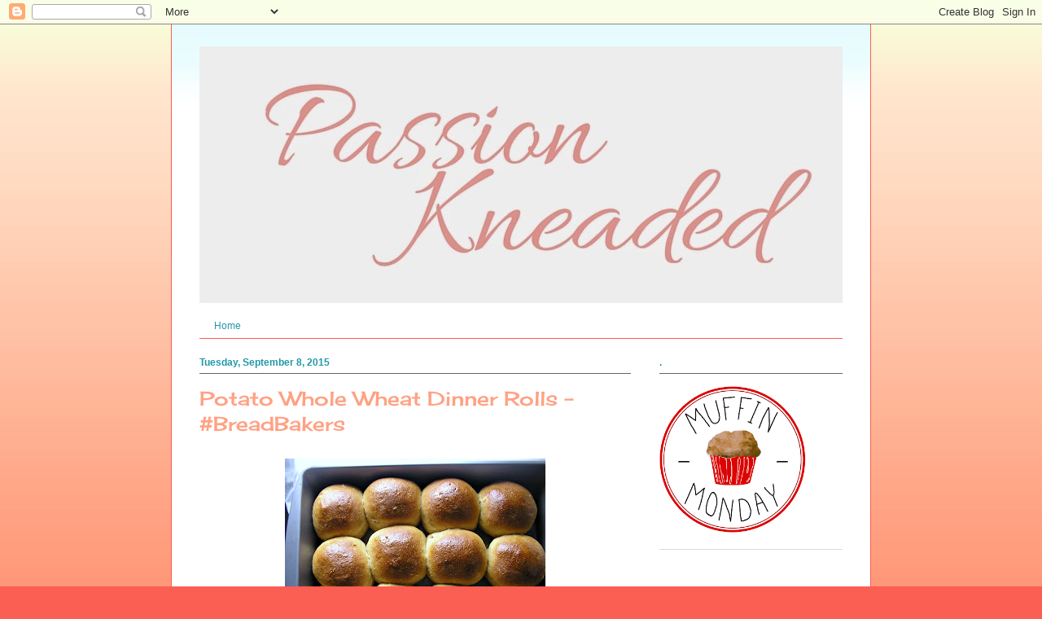

--- FILE ---
content_type: text/html; charset=UTF-8
request_url: https://passionkneaded.blogspot.com/2015/09/potato-whole-wheat-dinner-rolls.html
body_size: 22703
content:
<!DOCTYPE html>
<html class='v2' dir='ltr' xmlns='http://www.w3.org/1999/xhtml' xmlns:b='http://www.google.com/2005/gml/b' xmlns:data='http://www.google.com/2005/gml/data' xmlns:expr='http://www.google.com/2005/gml/expr'>
<head>
<link href='https://www.blogger.com/static/v1/widgets/335934321-css_bundle_v2.css' rel='stylesheet' type='text/css'/>
<meta content='width=1100' name='viewport'/>
<meta content='text/html; charset=UTF-8' http-equiv='Content-Type'/>
<meta content='blogger' name='generator'/>
<link href='https://passionkneaded.blogspot.com/favicon.ico' rel='icon' type='image/x-icon'/>
<link href='http://passionkneaded.blogspot.com/2015/09/potato-whole-wheat-dinner-rolls.html' rel='canonical'/>
<link rel="alternate" type="application/atom+xml" title="Passion Kneaded - Atom" href="https://passionkneaded.blogspot.com/feeds/posts/default" />
<link rel="alternate" type="application/rss+xml" title="Passion Kneaded - RSS" href="https://passionkneaded.blogspot.com/feeds/posts/default?alt=rss" />
<link rel="service.post" type="application/atom+xml" title="Passion Kneaded - Atom" href="https://www.blogger.com/feeds/6713496548055097513/posts/default" />

<link rel="alternate" type="application/atom+xml" title="Passion Kneaded - Atom" href="https://passionkneaded.blogspot.com/feeds/2660759889012403650/comments/default" />
<!--Can't find substitution for tag [blog.ieCssRetrofitLinks]-->
<link href='https://blogger.googleusercontent.com/img/b/R29vZ2xl/AVvXsEjPPwXNiqrlJpxY36qCTjzj2cZDspOlD9gxcJfNxp3St3KrI-XkhyzsrvPunUolaY6GfbXQA5x0axcA2JY6lTN8Z3hWeVs4I27YIXTZrIALcxE3GpzZ9C1uBT5WyD-Rq_nR6oaw-kez5Rw/s320/Potato+Whole+Wheat+Rolls+III.jpg' rel='image_src'/>
<meta content='http://passionkneaded.blogspot.com/2015/09/potato-whole-wheat-dinner-rolls.html' property='og:url'/>
<meta content='Potato Whole Wheat Dinner Rolls - #BreadBakers' property='og:title'/>
<meta content='    As  I sit here, it&#39;s raining heavily outside. It&#39;s been like this for the  last few days - five minutes of sunshine and then heavy rain ...' property='og:description'/>
<meta content='https://blogger.googleusercontent.com/img/b/R29vZ2xl/AVvXsEjPPwXNiqrlJpxY36qCTjzj2cZDspOlD9gxcJfNxp3St3KrI-XkhyzsrvPunUolaY6GfbXQA5x0axcA2JY6lTN8Z3hWeVs4I27YIXTZrIALcxE3GpzZ9C1uBT5WyD-Rq_nR6oaw-kez5Rw/w1200-h630-p-k-no-nu/Potato+Whole+Wheat+Rolls+III.jpg' property='og:image'/>
<title>Passion Kneaded: Potato Whole Wheat Dinner Rolls - #BreadBakers</title>
<style type='text/css'>@font-face{font-family:'Cherry Cream Soda';font-style:normal;font-weight:400;font-display:swap;src:url(//fonts.gstatic.com/s/cherrycreamsoda/v21/UMBIrOxBrW6w2FFyi9paG0fdVdRciQd9A98ZD47H.woff2)format('woff2');unicode-range:U+0000-00FF,U+0131,U+0152-0153,U+02BB-02BC,U+02C6,U+02DA,U+02DC,U+0304,U+0308,U+0329,U+2000-206F,U+20AC,U+2122,U+2191,U+2193,U+2212,U+2215,U+FEFF,U+FFFD;}@font-face{font-family:'Homemade Apple';font-style:normal;font-weight:400;font-display:swap;src:url(//fonts.gstatic.com/s/homemadeapple/v24/Qw3EZQFXECDrI2q789EKQZJob0x6XHgOiJM6.woff2)format('woff2');unicode-range:U+0000-00FF,U+0131,U+0152-0153,U+02BB-02BC,U+02C6,U+02DA,U+02DC,U+0304,U+0308,U+0329,U+2000-206F,U+20AC,U+2122,U+2191,U+2193,U+2212,U+2215,U+FEFF,U+FFFD;}</style>
<style id='page-skin-1' type='text/css'><!--
/*
-----------------------------------------------
Blogger Template Style
Name:     Ethereal
Designer: Jason Morrow
URL:      jasonmorrow.etsy.com
----------------------------------------------- */
/* Content
----------------------------------------------- */
body {
font: normal normal 13px Arial, Tahoma, Helvetica, FreeSans, sans-serif;
color: #666666;
background: #fb5e53 url(//www.blogblog.com/1kt/ethereal/birds-2toned-bg.png) repeat-x scroll top center;
}
html body .content-outer {
min-width: 0;
max-width: 100%;
width: 100%;
}
a:link {
text-decoration: none;
color: #2198a6;
}
a:visited {
text-decoration: none;
color: #fb5e53;
}
a:hover {
text-decoration: underline;
color: #2198a6;
}
.main-inner {
padding-top: 15px;
}
.body-fauxcolumn-outer {
background: transparent none repeat-x scroll top center;
}
.content-fauxcolumns .fauxcolumn-inner {
background: #ffffff url(//www.blogblog.com/1kt/ethereal/bird-2toned-blue-fade.png) repeat-x scroll top left;
border-left: 1px solid #fb5e53;
border-right: 1px solid #fb5e53;
}
/* Flexible Background
----------------------------------------------- */
.content-fauxcolumn-outer .fauxborder-left {
width: 100%;
padding-left: 300px;
margin-left: -300px;
background-color: transparent;
background-image: none;
background-repeat: no-repeat;
background-position: left top;
}
.content-fauxcolumn-outer .fauxborder-right {
margin-right: -299px;
width: 299px;
background-color: transparent;
background-image: none;
background-repeat: no-repeat;
background-position: right top;
}
/* Columns
----------------------------------------------- */
.content-inner {
padding: 0;
}
/* Header
----------------------------------------------- */
.header-inner {
padding: 27px 0 3px;
}
.header-inner .section {
margin: 0 35px;
}
.Header h1 {
font: italic bold 60px Homemade Apple;
color: #ffa183;
}
.Header h1 a {
color: #ffa183;
}
.Header .description {
font-size: 115%;
color: #666666;
}
.header-inner .Header .titlewrapper,
.header-inner .Header .descriptionwrapper {
padding-left: 0;
padding-right: 0;
margin-bottom: 0;
}
/* Tabs
----------------------------------------------- */
.tabs-outer {
position: relative;
background: transparent;
}
.tabs-cap-top, .tabs-cap-bottom {
position: absolute;
width: 100%;
}
.tabs-cap-bottom {
bottom: 0;
}
.tabs-inner {
padding: 0;
}
.tabs-inner .section {
margin: 0 35px;
}
*+html body .tabs-inner .widget li {
padding: 1px;
}
.PageList {
border-bottom: 1px solid #fb5e53;
}
.tabs-inner .widget li.selected a,
.tabs-inner .widget li a:hover {
position: relative;
-moz-border-radius-topleft: 5px;
-moz-border-radius-topright: 5px;
-webkit-border-top-left-radius: 5px;
-webkit-border-top-right-radius: 5px;
-goog-ms-border-top-left-radius: 5px;
-goog-ms-border-top-right-radius: 5px;
border-top-left-radius: 5px;
border-top-right-radius: 5px;
background: #ffffff none ;
color: #2198a6;
}
.tabs-inner .widget li a {
display: inline-block;
margin: 0;
margin-right: 1px;
padding: .65em 1.5em;
font: normal normal 12px Arial, Tahoma, Helvetica, FreeSans, sans-serif;
color: #2198a6;
background-color: #ffffff;
-moz-border-radius-topleft: 5px;
-moz-border-radius-topright: 5px;
-webkit-border-top-left-radius: 5px;
-webkit-border-top-right-radius: 5px;
-goog-ms-border-top-left-radius: 5px;
-goog-ms-border-top-right-radius: 5px;
border-top-left-radius: 5px;
border-top-right-radius: 5px;
}
/* Headings
----------------------------------------------- */
h2 {
font: normal bold 12px Arial, Tahoma, Helvetica, FreeSans, sans-serif;
color: #2198a6;
}
/* Widgets
----------------------------------------------- */
.main-inner .column-left-inner {
padding: 0 0 0 20px;
}
.main-inner .column-left-inner .section {
margin-right: 0;
}
.main-inner .column-right-inner {
padding: 0 20px 0 0;
}
.main-inner .column-right-inner .section {
margin-left: 0;
}
.main-inner .section {
padding: 0;
}
.main-inner .widget {
padding: 0 0 15px;
margin: 20px 0;
border-bottom: 1px solid #dbdbdb;
}
.main-inner .widget h2 {
margin: 0;
padding: .6em 0 .5em;
}
.footer-inner .widget h2 {
padding: 0 0 .4em;
}
.main-inner .widget h2 + div, .footer-inner .widget h2 + div {
padding-top: 15px;
}
.main-inner .widget .widget-content {
margin: 0;
padding: 15px 0 0;
}
.main-inner .widget ul, .main-inner .widget #ArchiveList ul.flat {
margin: -15px -15px -15px;
padding: 0;
list-style: none;
}
.main-inner .sidebar .widget h2 {
border-bottom: 1px solid #666666;
}
.main-inner .widget #ArchiveList {
margin: -15px 0 0;
}
.main-inner .widget ul li, .main-inner .widget #ArchiveList ul.flat li {
padding: .5em 15px;
text-indent: 0;
}
.main-inner .widget #ArchiveList ul li {
padding-top: .25em;
padding-bottom: .25em;
}
.main-inner .widget ul li:first-child, .main-inner .widget #ArchiveList ul.flat li:first-child {
border-top: none;
}
.main-inner .widget ul li:last-child, .main-inner .widget #ArchiveList ul.flat li:last-child {
border-bottom: none;
}
.main-inner .widget .post-body ul {
padding: 0 2.5em;
margin: .5em 0;
list-style: disc;
}
.main-inner .widget .post-body ul li {
padding: 0.25em 0;
margin-bottom: .25em;
color: #666666;
border: none;
}
.footer-inner .widget ul {
padding: 0;
list-style: none;
}
.widget .zippy {
color: #cccccc;
}
/* Posts
----------------------------------------------- */
.main.section {
margin: 0 20px;
}
body .main-inner .Blog {
padding: 0;
background-color: transparent;
border: none;
}
.main-inner .widget h2.date-header {
border-bottom: 1px solid #666666;
}
.date-outer {
position: relative;
margin: 15px 0 20px;
}
.date-outer:first-child {
margin-top: 0;
}
.date-posts {
clear: both;
}
.post-outer, .inline-ad {
border-bottom: 1px solid #dbdbdb;
padding: 30px 0;
}
.post-outer {
padding-bottom: 10px;
}
.post-outer:first-child {
padding-top: 0;
border-top: none;
}
.post-outer:last-child, .inline-ad:last-child {
border-bottom: none;
}
.post-body img {
padding: 8px;
}
h3.post-title, h4 {
font: normal normal 24px Cherry Cream Soda;
color: #ffa183;
}
h3.post-title a {
font: normal normal 24px Cherry Cream Soda;
color: #ffa183;
text-decoration: none;
}
h3.post-title a:hover {
color: #2198a6;
text-decoration: underline;
}
.post-header {
margin: 0 0 1.5em;
}
.post-body {
line-height: 1.4;
}
.post-footer {
margin: 1.5em 0 0;
}
#blog-pager {
padding: 15px;
}
.blog-feeds, .post-feeds {
margin: 1em 0;
text-align: center;
}
.post-outer .comments {
margin-top: 2em;
}
/* Comments
----------------------------------------------- */
.comments .comments-content .icon.blog-author {
background-repeat: no-repeat;
background-image: url([data-uri]);
}
.comments .comments-content .loadmore a {
background: #ffffff url(//www.blogblog.com/1kt/ethereal/bird-2toned-blue-fade.png) repeat-x scroll top left;
}
.comments .comments-content .loadmore a {
border-top: 1px solid #666666;
border-bottom: 1px solid #666666;
}
.comments .comment-thread.inline-thread {
background: #ffffff url(//www.blogblog.com/1kt/ethereal/bird-2toned-blue-fade.png) repeat-x scroll top left;
}
.comments .continue {
border-top: 2px solid #666666;
}
/* Footer
----------------------------------------------- */
.footer-inner {
padding: 30px 0;
overflow: hidden;
}
/* Mobile
----------------------------------------------- */
body.mobile  {
background-size: auto
}
.mobile .body-fauxcolumn-outer {
background: ;
}
.mobile .content-fauxcolumns .fauxcolumn-inner {
opacity: 0.75;
}
.mobile .content-fauxcolumn-outer .fauxborder-right {
margin-right: 0;
}
.mobile-link-button {
background-color: #ffffff;
}
.mobile-link-button a:link, .mobile-link-button a:visited {
color: #2198a6;
}
.mobile-index-contents {
color: #444444;
}
.mobile .body-fauxcolumn-outer {
background-size: 100% auto;
}
.mobile .mobile-date-outer {
border-bottom: transparent;
}
.mobile .PageList {
border-bottom: none;
}
.mobile .tabs-inner .section {
margin: 0;
}
.mobile .tabs-inner .PageList .widget-content {
background: #ffffff none;
color: #2198a6;
}
.mobile .tabs-inner .PageList .widget-content .pagelist-arrow {
border-left: 1px solid #2198a6;
}
.mobile .footer-inner {
overflow: visible;
}
body.mobile .AdSense {
margin: 0 -10px;
}

--></style>
<style id='template-skin-1' type='text/css'><!--
body {
min-width: 860px;
}
.content-outer, .content-fauxcolumn-outer, .region-inner {
min-width: 860px;
max-width: 860px;
_width: 860px;
}
.main-inner .columns {
padding-left: 0px;
padding-right: 260px;
}
.main-inner .fauxcolumn-center-outer {
left: 0px;
right: 260px;
/* IE6 does not respect left and right together */
_width: expression(this.parentNode.offsetWidth -
parseInt("0px") -
parseInt("260px") + 'px');
}
.main-inner .fauxcolumn-left-outer {
width: 0px;
}
.main-inner .fauxcolumn-right-outer {
width: 260px;
}
.main-inner .column-left-outer {
width: 0px;
right: 100%;
margin-left: -0px;
}
.main-inner .column-right-outer {
width: 260px;
margin-right: -260px;
}
#layout {
min-width: 0;
}
#layout .content-outer {
min-width: 0;
width: 800px;
}
#layout .region-inner {
min-width: 0;
width: auto;
}
--></style>
<script type='text/javascript'>
        (function(i,s,o,g,r,a,m){i['GoogleAnalyticsObject']=r;i[r]=i[r]||function(){
        (i[r].q=i[r].q||[]).push(arguments)},i[r].l=1*new Date();a=s.createElement(o),
        m=s.getElementsByTagName(o)[0];a.async=1;a.src=g;m.parentNode.insertBefore(a,m)
        })(window,document,'script','https://www.google-analytics.com/analytics.js','ga');
        ga('create', 'UA-49467903-1', 'auto', 'blogger');
        ga('blogger.send', 'pageview');
      </script>
<link href='https://www.blogger.com/dyn-css/authorization.css?targetBlogID=6713496548055097513&amp;zx=81f9b761-3d1c-4fda-9841-94919e3d627a' media='none' onload='if(media!=&#39;all&#39;)media=&#39;all&#39;' rel='stylesheet'/><noscript><link href='https://www.blogger.com/dyn-css/authorization.css?targetBlogID=6713496548055097513&amp;zx=81f9b761-3d1c-4fda-9841-94919e3d627a' rel='stylesheet'/></noscript>
<meta name='google-adsense-platform-account' content='ca-host-pub-1556223355139109'/>
<meta name='google-adsense-platform-domain' content='blogspot.com'/>

<!-- data-ad-client=ca-pub-8376068073714331 -->

</head>
<body class='loading variant-hummingBirds2'>
<div class='navbar section' id='navbar'><div class='widget Navbar' data-version='1' id='Navbar1'><script type="text/javascript">
    function setAttributeOnload(object, attribute, val) {
      if(window.addEventListener) {
        window.addEventListener('load',
          function(){ object[attribute] = val; }, false);
      } else {
        window.attachEvent('onload', function(){ object[attribute] = val; });
      }
    }
  </script>
<div id="navbar-iframe-container"></div>
<script type="text/javascript" src="https://apis.google.com/js/platform.js"></script>
<script type="text/javascript">
      gapi.load("gapi.iframes:gapi.iframes.style.bubble", function() {
        if (gapi.iframes && gapi.iframes.getContext) {
          gapi.iframes.getContext().openChild({
              url: 'https://www.blogger.com/navbar/6713496548055097513?po\x3d2660759889012403650\x26origin\x3dhttps://passionkneaded.blogspot.com',
              where: document.getElementById("navbar-iframe-container"),
              id: "navbar-iframe"
          });
        }
      });
    </script><script type="text/javascript">
(function() {
var script = document.createElement('script');
script.type = 'text/javascript';
script.src = '//pagead2.googlesyndication.com/pagead/js/google_top_exp.js';
var head = document.getElementsByTagName('head')[0];
if (head) {
head.appendChild(script);
}})();
</script>
</div></div>
<script> window['cliqueme'] = { site_id: "53aa02ec867a2360641b00ec" };</script>
<script src='https://static.cliqueme.com/cliqueme-latest.min.js' type='text/javascript'></script>
<div class='body-fauxcolumns'>
<div class='fauxcolumn-outer body-fauxcolumn-outer'>
<div class='cap-top'>
<div class='cap-left'></div>
<div class='cap-right'></div>
</div>
<div class='fauxborder-left'>
<div class='fauxborder-right'></div>
<div class='fauxcolumn-inner'>
</div>
</div>
<div class='cap-bottom'>
<div class='cap-left'></div>
<div class='cap-right'></div>
</div>
</div>
</div>
<div class='content'>
<div class='content-fauxcolumns'>
<div class='fauxcolumn-outer content-fauxcolumn-outer'>
<div class='cap-top'>
<div class='cap-left'></div>
<div class='cap-right'></div>
</div>
<div class='fauxborder-left'>
<div class='fauxborder-right'></div>
<div class='fauxcolumn-inner'>
</div>
</div>
<div class='cap-bottom'>
<div class='cap-left'></div>
<div class='cap-right'></div>
</div>
</div>
</div>
<div class='content-outer'>
<div class='content-cap-top cap-top'>
<div class='cap-left'></div>
<div class='cap-right'></div>
</div>
<div class='fauxborder-left content-fauxborder-left'>
<div class='fauxborder-right content-fauxborder-right'></div>
<div class='content-inner'>
<header>
<div class='header-outer'>
<div class='header-cap-top cap-top'>
<div class='cap-left'></div>
<div class='cap-right'></div>
</div>
<div class='fauxborder-left header-fauxborder-left'>
<div class='fauxborder-right header-fauxborder-right'></div>
<div class='region-inner header-inner'>
<div class='header section' id='header'><div class='widget Header' data-version='1' id='Header1'>
<div id='header-inner'>
<a href='https://passionkneaded.blogspot.com/' style='display: block'>
<img alt='Passion Kneaded' height='315px; ' id='Header1_headerimg' src='https://blogger.googleusercontent.com/img/b/R29vZ2xl/AVvXsEgQL3QPeUv4iduanLUmIgEKKw2xKy_pcd6VxDr8J_9IwyWgJ_KszodT_Md9PMvFCwru8EKSppAB2y1CGD1z_gBTONrT-zSpxUv6nwBM_y6JO7rwPzgzi14eYYpRNwxA_q80PuDf8JDVGJ8/s1600/Passion+Kneaded+Transparent+Background.jpg' style='display: block' width='851px; '/>
</a>
<div class='descriptionwrapper'>
<p class='description'><span>
</span></p>
</div>
</div>
</div></div>
</div>
</div>
<div class='header-cap-bottom cap-bottom'>
<div class='cap-left'></div>
<div class='cap-right'></div>
</div>
</div>
</header>
<div class='tabs-outer'>
<div class='tabs-cap-top cap-top'>
<div class='cap-left'></div>
<div class='cap-right'></div>
</div>
<div class='fauxborder-left tabs-fauxborder-left'>
<div class='fauxborder-right tabs-fauxborder-right'></div>
<div class='region-inner tabs-inner'>
<div class='tabs section' id='crosscol'><div class='widget PageList' data-version='1' id='PageList1'>
<h2>Pages</h2>
<div class='widget-content'>
<ul>
<li>
<a href='https://passionkneaded.blogspot.com/'>Home</a>
</li>
</ul>
<div class='clear'></div>
</div>
</div></div>
<div class='tabs no-items section' id='crosscol-overflow'></div>
</div>
</div>
<div class='tabs-cap-bottom cap-bottom'>
<div class='cap-left'></div>
<div class='cap-right'></div>
</div>
</div>
<div class='main-outer'>
<div class='main-cap-top cap-top'>
<div class='cap-left'></div>
<div class='cap-right'></div>
</div>
<div class='fauxborder-left main-fauxborder-left'>
<div class='fauxborder-right main-fauxborder-right'></div>
<div class='region-inner main-inner'>
<div class='columns fauxcolumns'>
<div class='fauxcolumn-outer fauxcolumn-center-outer'>
<div class='cap-top'>
<div class='cap-left'></div>
<div class='cap-right'></div>
</div>
<div class='fauxborder-left'>
<div class='fauxborder-right'></div>
<div class='fauxcolumn-inner'>
</div>
</div>
<div class='cap-bottom'>
<div class='cap-left'></div>
<div class='cap-right'></div>
</div>
</div>
<div class='fauxcolumn-outer fauxcolumn-left-outer'>
<div class='cap-top'>
<div class='cap-left'></div>
<div class='cap-right'></div>
</div>
<div class='fauxborder-left'>
<div class='fauxborder-right'></div>
<div class='fauxcolumn-inner'>
</div>
</div>
<div class='cap-bottom'>
<div class='cap-left'></div>
<div class='cap-right'></div>
</div>
</div>
<div class='fauxcolumn-outer fauxcolumn-right-outer'>
<div class='cap-top'>
<div class='cap-left'></div>
<div class='cap-right'></div>
</div>
<div class='fauxborder-left'>
<div class='fauxborder-right'></div>
<div class='fauxcolumn-inner'>
</div>
</div>
<div class='cap-bottom'>
<div class='cap-left'></div>
<div class='cap-right'></div>
</div>
</div>
<!-- corrects IE6 width calculation -->
<div class='columns-inner'>
<div class='column-center-outer'>
<div class='column-center-inner'>
<div class='main section' id='main'><div class='widget Blog' data-version='1' id='Blog1'>
<div class='blog-posts hfeed'>

          <div class="date-outer">
        
<h2 class='date-header'><span>Tuesday, September 8, 2015</span></h2>

          <div class="date-posts">
        
<div class='post-outer'>
<div class='post hentry' itemprop='blogPost' itemscope='itemscope' itemtype='http://schema.org/BlogPosting'>
<meta content='https://blogger.googleusercontent.com/img/b/R29vZ2xl/AVvXsEjPPwXNiqrlJpxY36qCTjzj2cZDspOlD9gxcJfNxp3St3KrI-XkhyzsrvPunUolaY6GfbXQA5x0axcA2JY6lTN8Z3hWeVs4I27YIXTZrIALcxE3GpzZ9C1uBT5WyD-Rq_nR6oaw-kez5Rw/s320/Potato+Whole+Wheat+Rolls+III.jpg' itemprop='image_url'/>
<meta content='6713496548055097513' itemprop='blogId'/>
<meta content='2660759889012403650' itemprop='postId'/>
<a name='2660759889012403650'></a>
<h3 class='post-title entry-title' itemprop='name'>
Potato Whole Wheat Dinner Rolls - #BreadBakers
</h3>
<div class='post-header'>
<div class='post-header-line-1'></div>
</div>
<div class='post-body entry-content' id='post-body-2660759889012403650' itemprop='description articleBody'>
<div class="separator" style="clear: both; text-align: center;">
<a href="https://blogger.googleusercontent.com/img/b/R29vZ2xl/AVvXsEjPPwXNiqrlJpxY36qCTjzj2cZDspOlD9gxcJfNxp3St3KrI-XkhyzsrvPunUolaY6GfbXQA5x0axcA2JY6lTN8Z3hWeVs4I27YIXTZrIALcxE3GpzZ9C1uBT5WyD-Rq_nR6oaw-kez5Rw/s1600/Potato+Whole+Wheat+Rolls+III.jpg" style="margin-left: 1em; margin-right: 1em;"><img border="0" height="240" src="https://blogger.googleusercontent.com/img/b/R29vZ2xl/AVvXsEjPPwXNiqrlJpxY36qCTjzj2cZDspOlD9gxcJfNxp3St3KrI-XkhyzsrvPunUolaY6GfbXQA5x0axcA2JY6lTN8Z3hWeVs4I27YIXTZrIALcxE3GpzZ9C1uBT5WyD-Rq_nR6oaw-kez5Rw/s320/Potato+Whole+Wheat+Rolls+III.jpg" width="320" /></a></div>
<br />
<br />
As
 I sit here, it's raining heavily outside. It's been like this for the 
last few days - five minutes of sunshine and then heavy rain for the 
rest of the day. It's annoying when one has errands to run,&nbsp;yard work to
 do, and pictures to take. But the rains are desperately needed. The 
state had been experiencing a bit of a drought - nothing like California
 and Jamaica though. I wish that I could send them some of this rain. I 
also have to be grateful that it's just heavy rains and not the 
hurricane that we were looking out for last week.<br />
<br />
<div class="separator" style="clear: both; text-align: center;">
<a href="https://blogger.googleusercontent.com/img/b/R29vZ2xl/AVvXsEjEQtL5D5trp5raoJH_edytx5RizTO8aKLKlNEggmMjcBB7AUa53L4mbV_rDUh0IimNSLUCA3Rj8VfnhwQZbglFnSJAuYu9UGu0gbH35Dzw2hFDlX_ODZhr-h2m_xPsNJOHEdq6FKblzo8/s1600/Potato+Whole+Wheat+Rolls+II.jpg" style="margin-left: 1em; margin-right: 1em;"><img border="0" height="240" src="https://blogger.googleusercontent.com/img/b/R29vZ2xl/AVvXsEjEQtL5D5trp5raoJH_edytx5RizTO8aKLKlNEggmMjcBB7AUa53L4mbV_rDUh0IimNSLUCA3Rj8VfnhwQZbglFnSJAuYu9UGu0gbH35Dzw2hFDlX_ODZhr-h2m_xPsNJOHEdq6FKblzo8/s320/Potato+Whole+Wheat+Rolls+II.jpg" width="320" /></a></div>
<br />
It's
 been years since I've had to do hurricane preparations. I actually had 
to google what was needed. Sure, I needed water but how many gallons per
 day was it again? In typical South Florida style, water was flying off 
the shelves faster than the workers could restock it. Bread was also a 
scarce commodity. I haven't bought bread in over three years and I 
couldn't decide whether I should get some or not. I had already planned 
to make a potato bread for this month's Bread Baker's whole grains 
theme. But was homemade bread a good idea for my hurricane food supply? 
Homemade bread doesn't have preservatives and would only last so long. 
Baking multiple loaves was probably not a good idea. Some sourdough 
loaves tend to have a little bit more staying power but I wasn't in the 
mood to wake my starter up. Plus, it probably would not have made a huge
 difference.<br />
<br />
Luckily, the storm fizzled and died so I 
could bake my bread without worrying about how long it would last in my 
hurricane survival kit. Let me tell you, it was great to enjoy these 
rolls without needing to think about post-disaster survival. These rolls
 are <i>delicious. </i>You know when you make something so good that when you take that first bite, you immediately propose to yourself? These were <i>that good. </i>(<i>What? You don't propose to yourself? Odd.</i>)
 I picked up the phone to text a friend about the rolls - intending to 
send her some. Luckily, I realised that would mean fewer rolls for me 
and put the phone down. Sorry, friend. I can't take any credit for the 
recipe. I just took King Arthur's recipe and substituted whole wheat 
flour (whole <i>white </i>wheat actually). I worried that I wouldn't 
have amazing fluffy rolls since I did a direct one to one substitution. 
But one should never doubt the power of potato. Potato is an amazing 
dough conditioner and certainly worked wonders here. You'd never guess 
that it's completely whole wheat. It also helped that I used white wheat
 instead of red wheat - a very different flavour profile. Traditional 
red whole wheat would work perfectly here too. I just know that not many
 like that stronger taste. <br />
<br />
Scroll down to see how others used whole grains. Thanks for hosting, <a href="http://www.caliscuisine.com/" target="_blank">Cali</a>!<br />
<br />
<div class="separator" style="clear: both; text-align: center;">
<a href="https://blogger.googleusercontent.com/img/b/R29vZ2xl/AVvXsEj-QzM0Wk7Yblu2HDv4xuZR6TAxGLqztVH1ixGAL9N-f-Aj-6FYEncbQCQS-NaVnKPeld6BP_y_iLiiLJGfoHf_YOM88pbOq0odouXJ7Br4HCx0LLfDUgspsEW9EVAaey1Tg_3Ev_LIn68/s1600/Potato+Whole+Wheat+Rolls+V.jpg" style="margin-left: 1em; margin-right: 1em;"><img border="0" height="240" src="https://blogger.googleusercontent.com/img/b/R29vZ2xl/AVvXsEj-QzM0Wk7Yblu2HDv4xuZR6TAxGLqztVH1ixGAL9N-f-Aj-6FYEncbQCQS-NaVnKPeld6BP_y_iLiiLJGfoHf_YOM88pbOq0odouXJ7Br4HCx0LLfDUgspsEW9EVAaey1Tg_3Ev_LIn68/s320/Potato+Whole+Wheat+Rolls+V.jpg" width="320" /></a></div>
<br />
<br />
<br />
<table border="1" cellpadding="0" cellspacing="0" class="MsoTableLightListAccent5" style="border-collapse: collapse; border: none; mso-border-alt: solid #4BACC6 1.0pt; mso-border-themecolor: accent5; mso-padding-alt: 0in 5.4pt 0in 5.4pt; mso-yfti-tbllook: 1184;"><tbody>
<tr><td style="background: #83E1FF; border-bottom: none; border: solid #4BACC6 1.0pt; mso-border-themecolor: accent5; padding: 0in 5.4pt 0in 5.4pt; width: 6.65in;" valign="top" width="638"><div class="MsoNormal" style="margin-bottom: 0.0001pt;">
<span style="font-size: large;">Potato Whole Wheat Dinner Rolls</span></div>
</td>
 </tr>
<tr>
  <td style="border: solid #4BACC6 1.0pt; mso-border-themecolor: accent5; padding: 0in 5.4pt 0in 5.4pt; width: 6.65in;" valign="top" width="638"><div class="MsoNormal" style="margin-bottom: 0.0001pt;">
<span style="color: #666666;"><b>Recipe by: </b>Kelly<b> &nbsp;
  Adapted from</b>: <a href="http://www.kingarthurflour.com/recipes/amish-dinner-rolls-recipe" target="_blank">King Arthur Flour</a></span></div>
</td>
 </tr>
<tr>
  <td style="border-bottom: none; border-left: solid #4BACC6 1.0pt; border-right: solid #4BACC6 1.0pt; border-top: none; mso-border-left-themecolor: accent5; mso-border-right-themecolor: accent5; padding: 0in 5.4pt 0in 5.4pt; width: 6.65in;" valign="top" width="638"><div class="MsoNormal" style="margin-bottom: 0.0001pt;">
<span style="color: #666666;"><b>Yield</b>: 20 rolls</span></div>
</td>
 </tr>
<tr>
  <td style="border: solid #4BACC6 1.0pt; mso-border-themecolor: accent5; padding: 0in 5.4pt 0in 5.4pt; width: 6.65in;" valign="top" width="638"><div class="MsoNormal" style="margin-bottom: 0.0001pt;">
<a href="https://blogger.googleusercontent.com/img/b/R29vZ2xl/AVvXsEjeo7JpqXo9JQdzFX2B2zmPdMutEIzABwSKCueg7wjue-XtKgjIJ-t7wR2qnVpInbhJeH9xWymmpmynxgJeHxjyU1Mjx4p0PCTIh9nHrO2pmPIijC33ByrPeRkmX0s1U0Oth6h9vdSDQ4w/s1600/2013-08-14" style="clear: right; float: right; margin-bottom: 1em; margin-left: 1em;"><br /></a></div>
<div class="MsoNormal" style="margin-bottom: 0.0001pt;">
<b><span style="color: #666666;">Ingredients</span></b><br />
<span style="color: #666666;">1 medium russet potato (large enough to yield 7.25 oz mashed potato)</span><br />
<span style="color: #666666;">2 eggs</span><br />
<span style="color: #666666;">3 oz oil&nbsp;</span><br />
<span style="color: #666666;">2.5 oz sugar</span><br />
<span style="color: #666666;">18 oz whole white wheat flour</span><br />
<span style="color: #666666;">2 1/4 teaspoons instant yeast</span><br />
<span style="color: #666666;">6 oz potato water</span><br />
<span style="color: #666666;">1 1/2 teaspoon salt</span></div>
<div class="MsoNormal" style="margin-bottom: 0.0001pt;">
<span style="color: #666666;"></span></div>
<div class="MsoNormal" style="margin-bottom: 0.0001pt;">
<br /></div>
</td>
 </tr>
<tr>
  <td style="border-bottom: none; border-left: solid #4BACC6 1.0pt; border-right: solid #4BACC6 1.0pt; border-top: none; mso-border-left-themecolor: accent5; mso-border-right-themecolor: accent5; padding: 0in 5.4pt 0in 5.4pt; width: 6.65in;" valign="top" width="638"><div class="MsoNormal" style="margin-bottom: 0.0001pt;">
<b><span style="color: #666666;">Directions</span></b><br />
<span style="color: #666666;">Cook the potato until soft. Reserve the cooking water and mash the potato until s</span><span style="color: #666666;">mooth. You will need 7.25 oz for the recipe.&nbsp;</span><br />
<br />
<span style="color: #666666;">In
 a large bowl, beat the mash potato, eggs, oil, and sugar. Add the 
flour, yeast, and water. Knead for about a minute just to get the 
ingredients mixed together. Cover and let rest for 20 minutes. After 20 
minutes, add salt and knead until smooth. This could take up to 10 
minutes. If the dough seems dry, add water by the teaspoon. It may look a
 bit sticky but try not to additional flour unless it is actually 
sticking to your hands. During the kneading process, it will eventually 
pull away from the sides of the bowl but still stick to the bottom.</span><br />
<br />
<span style="color: #666666;">When
 the dough is smooth, form into a ball and place in a greased bowl to 
rise until doubled. It could take about an hour or more. It depends on 
the temperature of your room.&nbsp; </span><b><span style="color: #666666;"><br /></span></b><br />
<br />
<span style="color: #666666;">Preheat oven to 350 F. Grease a 9" x 13" </span><span style="color: #666666;">and a 9" round baking pan.</span><br />
<br />
<span style="color: #666666;">Divide
 the dough into 20 equal pieces that are approximately 2 ounces each. 
Form each into a tight ball and place an inch apart in the prepared 
baking pans. Cover and let rise until doubled and puffy.&nbsp;</span><br />
<br />
<span style="color: #666666;">Bake
 20 - 25 minutes until golden. Brush with melted butter, if desired. 
Cool slightly in the pans then remove and cool completely on a wire 
rack. Enjoy warm. </span><br />
<br /></div>
</td>
 </tr>
<tr>
  <td style="border: solid #4BACC6 1.0pt; mso-border-themecolor: accent5; padding: 0in 5.4pt 0in 5.4pt; width: 6.65in;" valign="top" width="638"><div class="MsoNormal" style="margin-bottom: 0.0001pt;">
<b><span style="color: #666666;">Notes</span></b><br />
<ul>
<li><span style="color: #666666;">Typically, a whole wheat recipe will use more 
water than one with all purpose flour.&nbsp; The recommendation from King 
Arthur is an additional 2 teaspoons of water per cup of whole wheat 
flour. I didn't do that here because I made these rolls on a very rainy 
day and rainy days usually means my bread dough is more sticky than 
normal. Reserve some additional potato water to add to your dough just 
in case you need it.</span></li>
<li><span style="color: #666666;">This dough looks sticky but it really isn't. 
Pinch off a piece. If it forms a ball that isn't sticking to your hands,
 you're fine. </span></li>
<li><span style="color: #666666;">These are really delicious. Make them!. &nbsp;&nbsp;</span><b><span style="color: #666666;"> </span></b></li>
</ul>
</div>
</td>
 </tr>
</tbody></table>
<br />
#BreadBakers is a group of bread loving bakers who get together once per month to bake bread with a common ingredient or theme.You can see all of our lovely bread by following our <a href="http://www.pinterest.com/flpl/bread-bakers/" target="_blank">Pinterest board</a>. Links are also updated after the event on the <a href="http://www.foodlustpeoplelove.com/p/breadbakers.html" target="_blank">#BreadBakers</a> homepage.<br />
If you're a food blogger and would like to join us, please email Stacy at foodlustpeople@gmail.com<br />
<br />
<img alt="post signature" class="centered" src="https://blogger.googleusercontent.com/img/b/R29vZ2xl/AVvXsEhTZ_aE5IFpckz2XCyRNRna7Og-0wvv0Ld7iTal0Svi2snPIdX6KKSpchhYRFo6npkVZjcLRSXfFoyWm7aW-X7ktl6Ju-M5-IxPVAevMW-8I8JYRBtXhvKX2c1J3iIYbRYZ8j_hDUw9xqI/s800/Kelster2.png" style="width: NaN%;" />

<br />
<div class="separator" style="clear: both; text-align: center;">
<a href="https://blogger.googleusercontent.com/img/b/R29vZ2xl/AVvXsEh0MFEXZ8rPe2bYzH5cZzpzebP-lusGW7Zkolwlbkg-1Rdt1HktHeI-PDKnV1nWQFtVscFxaYJrbeuBC6Af95wmJJkpKSlgLNHHbW6rNdWSXD_pNSmP4rrMOE_R_pb3rSwJVhL4hX5Z6CA/s1600/breadbakers+for+post.png" style="margin-left: 1em; margin-right: 1em;"><img alt="BreadBakers" border="0" src="https://blogger.googleusercontent.com/img/b/R29vZ2xl/AVvXsEh0MFEXZ8rPe2bYzH5cZzpzebP-lusGW7Zkolwlbkg-1Rdt1HktHeI-PDKnV1nWQFtVscFxaYJrbeuBC6Af95wmJJkpKSlgLNHHbW6rNdWSXD_pNSmP4rrMOE_R_pb3rSwJVhL4hX5Z6CA/s1600/breadbakers+for+post.png" /></a></div>
<ul>
<li><a href="http://www.hezzi-dsbooksandcooks.com/2015/09/whole-grain-oatmeal-blueberry-banana-bread.html" target="_blank">Blueberry Banana Oat Bread</a> from Hezzi-D's Books and Cooks</li>
</ul>
<br />
<li><a href="http://saraniyapt.blogspot.com/2015/09/bublik-russian-bagels-bread-bakers.html#axzz3l92kWai7" target="_blank">Bublik - Russian Bagels</a> from Sara's Tasty Buds</li>
<li><a href="http://www.foodlustpeoplelove.com/2015/09/bulgur-wheat-bread.html" target="_blank">Bulgur Wheat Bread</a> from Food Lust People Love</li>
<li><a href="http://curries-shilpi.blogspot.com/2015/09/cilantro-and-garlic-oat-bread.html" target="_blank">Cilantro and Garlic Oat Bread</a> from Simply Veggies</li>
<li><a href="http://www.cookshideout.com/2015/09/corn-pizza-on-multigrain-crust-for.html" target="_blank">Corn Pizza on Multigrain Crust</a> from Cook's Hideout</li>
<li><a href="http://adayinthelifeonthefarm.blogspot.com/2015/09/gluten-free-honey-oat-bread-for.html" target="_blank">Gluten Free Honey Oat Bread</a> from A Day in the Life on the Farm</li>
<li><a href="http://www.yummysmells.ca/2015/09/kitchen-sink-bread-breadbakers.html" target="_blank">Kitchen Sink Bread</a> from What Smells So Good?</li>
<li><a href="http://cocinadeaisha.blogspot.com/2015/09/multigrain-country-bread-breadbakers.html" target="_blank">Multigrain Country Bread</a> from La cocina de Aisha</li>
<li><a href="http://passionkneaded.blogspot.com/2015/09/potato-whole-wheat-dinner-rolls.html" target="_blank">Potato Whole Wheat Dinner Rolls</a> from Passion Kneaded</li>
<li><a href="http://www.karenskitchenstories.com/2015/09/rosemary-garlic-and-parsley-whole-wheat.html" target="_blank">Rosemary, Garlic, and Parsley Whole Wheat Bread</a> from Karen's Kitchen Stories</li>
<li><a href="http://www.ashaggydoughstory.com/blog/2015/9/7/tomato-rosemary-einkorn-focccia-rounds-breadbakers" target="_blank">Tomato and Rosemary Einkorn Focaccia Rounds</a> from A Shaggy Dough Story</li>
<li><a href="http://www.caliscuisine.com/2015/09/whole-grain-maple-oat-scones-breadbakers.html" target="_blank">Whole Grain Maple Oat Scones</a> from Cali's Cuisine</li>
<li><a href="http://www.hezzi-dsbooksandcooks.com/2015/09/whole-grain-oatmeal-blueberry-banana-bread.html" target="_blank">Whole Grain Oatmeal Blueberry Banana Bread</a> from Hezzi-D's Books and Cooks</li>
<li><a href="http://www.theschizochef.com/2015/09/wholegrain-zucchini-macadamia-bread-for-breadbakers/" target="_blank">Whole Grain Zucchini Macadamia Bread</a> from The Schizo Chef</li>
<li><a href="http://www.spillthespices.com/2015/09/whole-wheat-english-muffins.html" target="_blank">Whole Wheat English Muffins</a> from Spill the Spices</li>
<li><a href="http://magnoliadays.com/2015/whole-wheat-date-nut-bread/" target="_blank">Whole Wheat Date Nut Bread</a> from Magnolia Days</li>
<li><a href="http://www.spiceroots.com/whole-wheat-naan-breadbakers/" target="_blank">Whole Wheat Naan</a> from Spiceroots</li>
<div style='clear: both;'></div>
</div>
<div class='post-footer'>
<div class='post-footer-line post-footer-line-1'><span class='post-author vcard'>
Posted by
<span class='fn' itemprop='author' itemscope='itemscope' itemtype='http://schema.org/Person'>
<meta content='https://www.blogger.com/profile/14561791207579432674' itemprop='url'/>
<a class='g-profile' href='https://www.blogger.com/profile/14561791207579432674' rel='author' title='author profile'>
<span itemprop='name'>Kelster</span>
</a>
</span>
</span>
<span class='post-timestamp'>
at
<meta content='http://passionkneaded.blogspot.com/2015/09/potato-whole-wheat-dinner-rolls.html' itemprop='url'/>
<a class='timestamp-link' href='https://passionkneaded.blogspot.com/2015/09/potato-whole-wheat-dinner-rolls.html' rel='bookmark' title='permanent link'><abbr class='published' itemprop='datePublished' title='2015-09-08T05:44:00-04:00'>5:44&#8239;AM</abbr></a>
</span>
<span class='post-comment-link'>
</span>
<span class='post-icons'>
<span class='item-control blog-admin pid-2025539508'>
<a href='https://www.blogger.com/post-edit.g?blogID=6713496548055097513&postID=2660759889012403650&from=pencil' title='Edit Post'>
<img alt='' class='icon-action' height='18' src='https://resources.blogblog.com/img/icon18_edit_allbkg.gif' width='18'/>
</a>
</span>
</span>
<div class='post-share-buttons goog-inline-block'>
<a class='goog-inline-block share-button sb-email' href='https://www.blogger.com/share-post.g?blogID=6713496548055097513&postID=2660759889012403650&target=email' target='_blank' title='Email This'><span class='share-button-link-text'>Email This</span></a><a class='goog-inline-block share-button sb-blog' href='https://www.blogger.com/share-post.g?blogID=6713496548055097513&postID=2660759889012403650&target=blog' onclick='window.open(this.href, "_blank", "height=270,width=475"); return false;' target='_blank' title='BlogThis!'><span class='share-button-link-text'>BlogThis!</span></a><a class='goog-inline-block share-button sb-twitter' href='https://www.blogger.com/share-post.g?blogID=6713496548055097513&postID=2660759889012403650&target=twitter' target='_blank' title='Share to X'><span class='share-button-link-text'>Share to X</span></a><a class='goog-inline-block share-button sb-facebook' href='https://www.blogger.com/share-post.g?blogID=6713496548055097513&postID=2660759889012403650&target=facebook' onclick='window.open(this.href, "_blank", "height=430,width=640"); return false;' target='_blank' title='Share to Facebook'><span class='share-button-link-text'>Share to Facebook</span></a><a class='goog-inline-block share-button sb-pinterest' href='https://www.blogger.com/share-post.g?blogID=6713496548055097513&postID=2660759889012403650&target=pinterest' target='_blank' title='Share to Pinterest'><span class='share-button-link-text'>Share to Pinterest</span></a>
</div>
<span class='post-backlinks post-comment-link'>
</span>
</div>
<div class='post-footer-line post-footer-line-2'><span class='post-labels'>
Labels:
<a href='https://passionkneaded.blogspot.com/search/label/Bread' rel='tag'>Bread</a>,
<a href='https://passionkneaded.blogspot.com/search/label/Bread%20Bakers' rel='tag'>Bread Bakers</a>
</span>
</div>
<div class='post-footer-line post-footer-line-3'></div>
</div>
</div>
<div class='comments' id='comments'>
<a name='comments'></a>
<h4>11 comments:</h4>
<div class='comments-content'>
<script async='async' src='' type='text/javascript'></script>
<script type='text/javascript'>
    (function() {
      var items = null;
      var msgs = null;
      var config = {};

// <![CDATA[
      var cursor = null;
      if (items && items.length > 0) {
        cursor = parseInt(items[items.length - 1].timestamp) + 1;
      }

      var bodyFromEntry = function(entry) {
        var text = (entry &&
                    ((entry.content && entry.content.$t) ||
                     (entry.summary && entry.summary.$t))) ||
            '';
        if (entry && entry.gd$extendedProperty) {
          for (var k in entry.gd$extendedProperty) {
            if (entry.gd$extendedProperty[k].name == 'blogger.contentRemoved') {
              return '<span class="deleted-comment">' + text + '</span>';
            }
          }
        }
        return text;
      }

      var parse = function(data) {
        cursor = null;
        var comments = [];
        if (data && data.feed && data.feed.entry) {
          for (var i = 0, entry; entry = data.feed.entry[i]; i++) {
            var comment = {};
            // comment ID, parsed out of the original id format
            var id = /blog-(\d+).post-(\d+)/.exec(entry.id.$t);
            comment.id = id ? id[2] : null;
            comment.body = bodyFromEntry(entry);
            comment.timestamp = Date.parse(entry.published.$t) + '';
            if (entry.author && entry.author.constructor === Array) {
              var auth = entry.author[0];
              if (auth) {
                comment.author = {
                  name: (auth.name ? auth.name.$t : undefined),
                  profileUrl: (auth.uri ? auth.uri.$t : undefined),
                  avatarUrl: (auth.gd$image ? auth.gd$image.src : undefined)
                };
              }
            }
            if (entry.link) {
              if (entry.link[2]) {
                comment.link = comment.permalink = entry.link[2].href;
              }
              if (entry.link[3]) {
                var pid = /.*comments\/default\/(\d+)\?.*/.exec(entry.link[3].href);
                if (pid && pid[1]) {
                  comment.parentId = pid[1];
                }
              }
            }
            comment.deleteclass = 'item-control blog-admin';
            if (entry.gd$extendedProperty) {
              for (var k in entry.gd$extendedProperty) {
                if (entry.gd$extendedProperty[k].name == 'blogger.itemClass') {
                  comment.deleteclass += ' ' + entry.gd$extendedProperty[k].value;
                } else if (entry.gd$extendedProperty[k].name == 'blogger.displayTime') {
                  comment.displayTime = entry.gd$extendedProperty[k].value;
                }
              }
            }
            comments.push(comment);
          }
        }
        return comments;
      };

      var paginator = function(callback) {
        if (hasMore()) {
          var url = config.feed + '?alt=json&v=2&orderby=published&reverse=false&max-results=50';
          if (cursor) {
            url += '&published-min=' + new Date(cursor).toISOString();
          }
          window.bloggercomments = function(data) {
            var parsed = parse(data);
            cursor = parsed.length < 50 ? null
                : parseInt(parsed[parsed.length - 1].timestamp) + 1
            callback(parsed);
            window.bloggercomments = null;
          }
          url += '&callback=bloggercomments';
          var script = document.createElement('script');
          script.type = 'text/javascript';
          script.src = url;
          document.getElementsByTagName('head')[0].appendChild(script);
        }
      };
      var hasMore = function() {
        return !!cursor;
      };
      var getMeta = function(key, comment) {
        if ('iswriter' == key) {
          var matches = !!comment.author
              && comment.author.name == config.authorName
              && comment.author.profileUrl == config.authorUrl;
          return matches ? 'true' : '';
        } else if ('deletelink' == key) {
          return config.baseUri + '/comment/delete/'
               + config.blogId + '/' + comment.id;
        } else if ('deleteclass' == key) {
          return comment.deleteclass;
        }
        return '';
      };

      var replybox = null;
      var replyUrlParts = null;
      var replyParent = undefined;

      var onReply = function(commentId, domId) {
        if (replybox == null) {
          // lazily cache replybox, and adjust to suit this style:
          replybox = document.getElementById('comment-editor');
          if (replybox != null) {
            replybox.height = '250px';
            replybox.style.display = 'block';
            replyUrlParts = replybox.src.split('#');
          }
        }
        if (replybox && (commentId !== replyParent)) {
          replybox.src = '';
          document.getElementById(domId).insertBefore(replybox, null);
          replybox.src = replyUrlParts[0]
              + (commentId ? '&parentID=' + commentId : '')
              + '#' + replyUrlParts[1];
          replyParent = commentId;
        }
      };

      var hash = (window.location.hash || '#').substring(1);
      var startThread, targetComment;
      if (/^comment-form_/.test(hash)) {
        startThread = hash.substring('comment-form_'.length);
      } else if (/^c[0-9]+$/.test(hash)) {
        targetComment = hash.substring(1);
      }

      // Configure commenting API:
      var configJso = {
        'maxDepth': config.maxThreadDepth
      };
      var provider = {
        'id': config.postId,
        'data': items,
        'loadNext': paginator,
        'hasMore': hasMore,
        'getMeta': getMeta,
        'onReply': onReply,
        'rendered': true,
        'initComment': targetComment,
        'initReplyThread': startThread,
        'config': configJso,
        'messages': msgs
      };

      var render = function() {
        if (window.goog && window.goog.comments) {
          var holder = document.getElementById('comment-holder');
          window.goog.comments.render(holder, provider);
        }
      };

      // render now, or queue to render when library loads:
      if (window.goog && window.goog.comments) {
        render();
      } else {
        window.goog = window.goog || {};
        window.goog.comments = window.goog.comments || {};
        window.goog.comments.loadQueue = window.goog.comments.loadQueue || [];
        window.goog.comments.loadQueue.push(render);
      }
    })();
// ]]>
  </script>
<div id='comment-holder'>
<div class="comment-thread toplevel-thread"><ol id="top-ra"><li class="comment" id="c1722184098807802776"><div class="avatar-image-container"><img src="//www.blogger.com/img/blogger_logo_round_35.png" alt=""/></div><div class="comment-block"><div class="comment-header"><cite class="user"><a href="https://www.blogger.com/profile/14879227282911202951" rel="nofollow">Unknown</a></cite><span class="icon user "></span><span class="datetime secondary-text"><a rel="nofollow" href="https://passionkneaded.blogspot.com/2015/09/potato-whole-wheat-dinner-rolls.html?showComment=1441711724523#c1722184098807802776">September 8, 2015 at 7:28&#8239;AM</a></span></div><p class="comment-content">Those rolls turned out perfectly. I think I&#39;d use them for sliders too.</p><span class="comment-actions secondary-text"><a class="comment-reply" target="_self" data-comment-id="1722184098807802776">Reply</a><span class="item-control blog-admin blog-admin pid-967073030"><a target="_self" href="https://www.blogger.com/comment/delete/6713496548055097513/1722184098807802776">Delete</a></span></span></div><div class="comment-replies"><div id="c1722184098807802776-rt" class="comment-thread inline-thread hidden"><span class="thread-toggle thread-expanded"><span class="thread-arrow"></span><span class="thread-count"><a target="_self">Replies</a></span></span><ol id="c1722184098807802776-ra" class="thread-chrome thread-expanded"><div></div><div id="c1722184098807802776-continue" class="continue"><a class="comment-reply" target="_self" data-comment-id="1722184098807802776">Reply</a></div></ol></div></div><div class="comment-replybox-single" id="c1722184098807802776-ce"></div></li><li class="comment" id="c3108161571577877669"><div class="avatar-image-container"><img src="//blogger.googleusercontent.com/img/b/R29vZ2xl/AVvXsEhC1_pK5e-tq2rk6HyVoI7IBfwRCsrZyEO1awNDX8k5N2mE0YvEubSs1wS3nequLBnAAM7EwA6SX37PTBeztXoDj99OgsdofqRMrqO4dqwOk-YMOh7XQYCNJzb2nXmYCGE/s45-c/Profile+pic+resized+cropped.jpg" alt=""/></div><div class="comment-block"><div class="comment-header"><cite class="user"><a href="https://www.blogger.com/profile/12008030206240908911" rel="nofollow">Stacy Rushton</a></cite><span class="icon user "></span><span class="datetime secondary-text"><a rel="nofollow" href="https://passionkneaded.blogspot.com/2015/09/potato-whole-wheat-dinner-rolls.html?showComment=1441722062561#c3108161571577877669">September 8, 2015 at 10:21&#8239;AM</a></span></div><p class="comment-content">When we lived in Kuala Lumpur, I used to buy potato rolls that were soft and fluffy and ever so slightly sweet at a nearby supermarket that had an in-house bakery. I&#39;ve never found them anywhere since. You and your lovely rolls have motivated me to try baking them, Kelly. </p><span class="comment-actions secondary-text"><a class="comment-reply" target="_self" data-comment-id="3108161571577877669">Reply</a><span class="item-control blog-admin blog-admin pid-1324830374"><a target="_self" href="https://www.blogger.com/comment/delete/6713496548055097513/3108161571577877669">Delete</a></span></span></div><div class="comment-replies"><div id="c3108161571577877669-rt" class="comment-thread inline-thread hidden"><span class="thread-toggle thread-expanded"><span class="thread-arrow"></span><span class="thread-count"><a target="_self">Replies</a></span></span><ol id="c3108161571577877669-ra" class="thread-chrome thread-expanded"><div></div><div id="c3108161571577877669-continue" class="continue"><a class="comment-reply" target="_self" data-comment-id="3108161571577877669">Reply</a></div></ol></div></div><div class="comment-replybox-single" id="c3108161571577877669-ce"></div></li><li class="comment" id="c4838501163868421748"><div class="avatar-image-container"><img src="//www.blogger.com/img/blogger_logo_round_35.png" alt=""/></div><div class="comment-block"><div class="comment-header"><cite class="user"><a href="https://www.blogger.com/profile/01872542631865598367" rel="nofollow">Ana M. Adserías</a></cite><span class="icon user "></span><span class="datetime secondary-text"><a rel="nofollow" href="https://passionkneaded.blogspot.com/2015/09/potato-whole-wheat-dinner-rolls.html?showComment=1441739248767#c4838501163868421748">September 8, 2015 at 3:07&#8239;PM</a></span></div><p class="comment-content">They look great. Never tried potato bread before</p><span class="comment-actions secondary-text"><a class="comment-reply" target="_self" data-comment-id="4838501163868421748">Reply</a><span class="item-control blog-admin blog-admin pid-1207864323"><a target="_self" href="https://www.blogger.com/comment/delete/6713496548055097513/4838501163868421748">Delete</a></span></span></div><div class="comment-replies"><div id="c4838501163868421748-rt" class="comment-thread inline-thread hidden"><span class="thread-toggle thread-expanded"><span class="thread-arrow"></span><span class="thread-count"><a target="_self">Replies</a></span></span><ol id="c4838501163868421748-ra" class="thread-chrome thread-expanded"><div></div><div id="c4838501163868421748-continue" class="continue"><a class="comment-reply" target="_self" data-comment-id="4838501163868421748">Reply</a></div></ol></div></div><div class="comment-replybox-single" id="c4838501163868421748-ce"></div></li><li class="comment" id="c1249764363873256811"><div class="avatar-image-container"><img src="//4.bp.blogspot.com/-WV8ovdEr9j8/ZFa_jD4rQOI/AAAAAAAAraM/bxop6dPlylIr_tcW0CbLDAI-bKgT3za8wCK4BGAYYCw/s35/sportfishing.jpg" alt=""/></div><div class="comment-block"><div class="comment-header"><cite class="user"><a href="https://www.blogger.com/profile/17878132360387905867" rel="nofollow">A Day in the Life on the Farm</a></cite><span class="icon user "></span><span class="datetime secondary-text"><a rel="nofollow" href="https://passionkneaded.blogspot.com/2015/09/potato-whole-wheat-dinner-rolls.html?showComment=1441744428694#c1249764363873256811">September 8, 2015 at 4:33&#8239;PM</a></span></div><p class="comment-content">Looks delicious Kelly.  Glad that the storms dissipated before putting you in any danger.</p><span class="comment-actions secondary-text"><a class="comment-reply" target="_self" data-comment-id="1249764363873256811">Reply</a><span class="item-control blog-admin blog-admin pid-354558900"><a target="_self" href="https://www.blogger.com/comment/delete/6713496548055097513/1249764363873256811">Delete</a></span></span></div><div class="comment-replies"><div id="c1249764363873256811-rt" class="comment-thread inline-thread hidden"><span class="thread-toggle thread-expanded"><span class="thread-arrow"></span><span class="thread-count"><a target="_self">Replies</a></span></span><ol id="c1249764363873256811-ra" class="thread-chrome thread-expanded"><div></div><div id="c1249764363873256811-continue" class="continue"><a class="comment-reply" target="_self" data-comment-id="1249764363873256811">Reply</a></div></ol></div></div><div class="comment-replybox-single" id="c1249764363873256811-ce"></div></li><li class="comment" id="c5699021365025523458"><div class="avatar-image-container"><img src="//blogger.googleusercontent.com/img/b/R29vZ2xl/AVvXsEil3MPWAvaklZDwPQrH66YxwZM35FLjmI1ilEPw11LixiSw3nV-HGsNvaY_B9mz3spsd2OHVxX40zrqUk3FNFq9tziEAdBWrtaqhbYm2Eki29_lsAPyeaXl69iqWTip6w/s45-c/PICT0070_2_2-XL.jpg" alt=""/></div><div class="comment-block"><div class="comment-header"><cite class="user"><a href="https://www.blogger.com/profile/03682070338780643299" rel="nofollow">Karen</a></cite><span class="icon user "></span><span class="datetime secondary-text"><a rel="nofollow" href="https://passionkneaded.blogspot.com/2015/09/potato-whole-wheat-dinner-rolls.html?showComment=1441778305230#c5699021365025523458">September 9, 2015 at 1:58&#8239;AM</a></span></div><p class="comment-content">Yes, send us some of that rain! Those rolls look perfect! Dare I say, for Thanksgiving? Sorry =)</p><span class="comment-actions secondary-text"><a class="comment-reply" target="_self" data-comment-id="5699021365025523458">Reply</a><span class="item-control blog-admin blog-admin pid-75478749"><a target="_self" href="https://www.blogger.com/comment/delete/6713496548055097513/5699021365025523458">Delete</a></span></span></div><div class="comment-replies"><div id="c5699021365025523458-rt" class="comment-thread inline-thread hidden"><span class="thread-toggle thread-expanded"><span class="thread-arrow"></span><span class="thread-count"><a target="_self">Replies</a></span></span><ol id="c5699021365025523458-ra" class="thread-chrome thread-expanded"><div></div><div id="c5699021365025523458-continue" class="continue"><a class="comment-reply" target="_self" data-comment-id="5699021365025523458">Reply</a></div></ol></div></div><div class="comment-replybox-single" id="c5699021365025523458-ce"></div></li><li class="comment" id="c2482564180959095540"><div class="avatar-image-container"><img src="//www.blogger.com/img/blogger_logo_round_35.png" alt=""/></div><div class="comment-block"><div class="comment-header"><cite class="user"><a href="https://www.blogger.com/profile/09383461699258814590" rel="nofollow">Pavani</a></cite><span class="icon user "></span><span class="datetime secondary-text"><a rel="nofollow" href="https://passionkneaded.blogspot.com/2015/09/potato-whole-wheat-dinner-rolls.html?showComment=1441937468657#c2482564180959095540">September 10, 2015 at 10:11&#8239;PM</a></span></div><p class="comment-content">Wow, your potato whole wheat dinner rolls look so perfect. I&#39;ve to try these real soon.</p><span class="comment-actions secondary-text"><a class="comment-reply" target="_self" data-comment-id="2482564180959095540">Reply</a><span class="item-control blog-admin blog-admin pid-228970714"><a target="_self" href="https://www.blogger.com/comment/delete/6713496548055097513/2482564180959095540">Delete</a></span></span></div><div class="comment-replies"><div id="c2482564180959095540-rt" class="comment-thread inline-thread hidden"><span class="thread-toggle thread-expanded"><span class="thread-arrow"></span><span class="thread-count"><a target="_self">Replies</a></span></span><ol id="c2482564180959095540-ra" class="thread-chrome thread-expanded"><div></div><div id="c2482564180959095540-continue" class="continue"><a class="comment-reply" target="_self" data-comment-id="2482564180959095540">Reply</a></div></ol></div></div><div class="comment-replybox-single" id="c2482564180959095540-ce"></div></li><li class="comment" id="c3783840176726850053"><div class="avatar-image-container"><img src="//resources.blogblog.com/img/blank.gif" alt=""/></div><div class="comment-block"><div class="comment-header"><cite class="user"><a href="http://www.spiceroots.com/" rel="nofollow">Ansh</a></cite><span class="icon user "></span><span class="datetime secondary-text"><a rel="nofollow" href="https://passionkneaded.blogspot.com/2015/09/potato-whole-wheat-dinner-rolls.html?showComment=1442152530218#c3783840176726850053">September 13, 2015 at 9:55&#8239;AM</a></span></div><p class="comment-content">I have always wanted to make a potato bread and your post gave me that gentle push. We went through a whole month of rains in spring in Colorado and everyone had started to wonder if we were in Seattle. Nature has it&#39;s own plans.. we can only try to stay safe.</p><span class="comment-actions secondary-text"><a class="comment-reply" target="_self" data-comment-id="3783840176726850053">Reply</a><span class="item-control blog-admin blog-admin pid-1241425236"><a target="_self" href="https://www.blogger.com/comment/delete/6713496548055097513/3783840176726850053">Delete</a></span></span></div><div class="comment-replies"><div id="c3783840176726850053-rt" class="comment-thread inline-thread hidden"><span class="thread-toggle thread-expanded"><span class="thread-arrow"></span><span class="thread-count"><a target="_self">Replies</a></span></span><ol id="c3783840176726850053-ra" class="thread-chrome thread-expanded"><div></div><div id="c3783840176726850053-continue" class="continue"><a class="comment-reply" target="_self" data-comment-id="3783840176726850053">Reply</a></div></ol></div></div><div class="comment-replybox-single" id="c3783840176726850053-ce"></div></li><li class="comment" id="c7275399702286340285"><div class="avatar-image-container"><img src="//resources.blogblog.com/img/blank.gif" alt=""/></div><div class="comment-block"><div class="comment-header"><cite class="user"><a href="http://www.caliscuisine.com" rel="nofollow">cali @ cali&#39;s cuisine</a></cite><span class="icon user "></span><span class="datetime secondary-text"><a rel="nofollow" href="https://passionkneaded.blogspot.com/2015/09/potato-whole-wheat-dinner-rolls.html?showComment=1442231230375#c7275399702286340285">September 14, 2015 at 7:47&#8239;AM</a></span></div><p class="comment-content">I absolutely love potato rolls and these look delicious!</p><span class="comment-actions secondary-text"><a class="comment-reply" target="_self" data-comment-id="7275399702286340285">Reply</a><span class="item-control blog-admin blog-admin pid-1241425236"><a target="_self" href="https://www.blogger.com/comment/delete/6713496548055097513/7275399702286340285">Delete</a></span></span></div><div class="comment-replies"><div id="c7275399702286340285-rt" class="comment-thread inline-thread hidden"><span class="thread-toggle thread-expanded"><span class="thread-arrow"></span><span class="thread-count"><a target="_self">Replies</a></span></span><ol id="c7275399702286340285-ra" class="thread-chrome thread-expanded"><div></div><div id="c7275399702286340285-continue" class="continue"><a class="comment-reply" target="_self" data-comment-id="7275399702286340285">Reply</a></div></ol></div></div><div class="comment-replybox-single" id="c7275399702286340285-ce"></div></li><li class="comment" id="c847142488219245422"><div class="avatar-image-container"><img src="//resources.blogblog.com/img/blank.gif" alt=""/></div><div class="comment-block"><div class="comment-header"><cite class="user"><a href="http://www.ashaggydoughstory.com" rel="nofollow">Robin @ A Shaggy Dough Story</a></cite><span class="icon user "></span><span class="datetime secondary-text"><a rel="nofollow" href="https://passionkneaded.blogspot.com/2015/09/potato-whole-wheat-dinner-rolls.html?showComment=1442434665947#c847142488219245422">September 16, 2015 at 4:17&#8239;PM</a></span></div><p class="comment-content">Mmm, potato rolls could help weather any storm but I&#39;m glad yours passed you by. Lovely!</p><span class="comment-actions secondary-text"><a class="comment-reply" target="_self" data-comment-id="847142488219245422">Reply</a><span class="item-control blog-admin blog-admin pid-1241425236"><a target="_self" href="https://www.blogger.com/comment/delete/6713496548055097513/847142488219245422">Delete</a></span></span></div><div class="comment-replies"><div id="c847142488219245422-rt" class="comment-thread inline-thread hidden"><span class="thread-toggle thread-expanded"><span class="thread-arrow"></span><span class="thread-count"><a target="_self">Replies</a></span></span><ol id="c847142488219245422-ra" class="thread-chrome thread-expanded"><div></div><div id="c847142488219245422-continue" class="continue"><a class="comment-reply" target="_self" data-comment-id="847142488219245422">Reply</a></div></ol></div></div><div class="comment-replybox-single" id="c847142488219245422-ce"></div></li><li class="comment" id="c8131676140019938257"><div class="avatar-image-container"><img src="//www.blogger.com/img/blogger_logo_round_35.png" alt=""/></div><div class="comment-block"><div class="comment-header"><cite class="user"><a href="https://www.blogger.com/profile/06049445534033821654" rel="nofollow">Chef Mireille</a></cite><span class="icon user "></span><span class="datetime secondary-text"><a rel="nofollow" href="https://passionkneaded.blogspot.com/2015/09/potato-whole-wheat-dinner-rolls.html?showComment=1442973206029#c8131676140019938257">September 22, 2015 at 9:53&#8239;PM</a></span></div><p class="comment-content">what lovely soft and golden rols</p><span class="comment-actions secondary-text"><a class="comment-reply" target="_self" data-comment-id="8131676140019938257">Reply</a><span class="item-control blog-admin blog-admin pid-245822949"><a target="_self" href="https://www.blogger.com/comment/delete/6713496548055097513/8131676140019938257">Delete</a></span></span></div><div class="comment-replies"><div id="c8131676140019938257-rt" class="comment-thread inline-thread hidden"><span class="thread-toggle thread-expanded"><span class="thread-arrow"></span><span class="thread-count"><a target="_self">Replies</a></span></span><ol id="c8131676140019938257-ra" class="thread-chrome thread-expanded"><div></div><div id="c8131676140019938257-continue" class="continue"><a class="comment-reply" target="_self" data-comment-id="8131676140019938257">Reply</a></div></ol></div></div><div class="comment-replybox-single" id="c8131676140019938257-ce"></div></li><li class="comment" id="c1233147053918927452"><div class="avatar-image-container"><img src="//www.blogger.com/img/blogger_logo_round_35.png" alt=""/></div><div class="comment-block"><div class="comment-header"><cite class="user"><a href="https://www.blogger.com/profile/13328975220076167046" rel="nofollow">admin</a></cite><span class="icon user "></span><span class="datetime secondary-text"><a rel="nofollow" href="https://passionkneaded.blogspot.com/2015/09/potato-whole-wheat-dinner-rolls.html?showComment=1625732428964#c1233147053918927452">July 8, 2021 at 4:20&#8239;AM</a></span></div><p class="comment-content"><a href="https://helpus.ai/forum/index.php?action=profile;area=forumprofile;u=411658" rel="nofollow">google 866</a><br><a href="http://www.bbs.91tata.com/home.php?mod=space&amp;uid=4375912" rel="nofollow">google 867</a><br><a href="http://bbs.zengzhixin.com/bbs/home.php?mod=space&amp;uid=248401" rel="nofollow">google 868</a><br><a href="http://friendsandgames.de/forum/index.php?action=profile;area=forumprofile;u=31586" rel="nofollow">google 869</a><br><a href="https://help-sp.ru/index.php?action=profile;area=forumprofile" rel="nofollow">google 870</a><br><a href="http://nanzhen.net/home.php?mod=space&amp;uid=696893" rel="nofollow">google 871</a></p><span class="comment-actions secondary-text"><a class="comment-reply" target="_self" data-comment-id="1233147053918927452">Reply</a><span class="item-control blog-admin blog-admin pid-1781395586"><a target="_self" href="https://www.blogger.com/comment/delete/6713496548055097513/1233147053918927452">Delete</a></span></span></div><div class="comment-replies"><div id="c1233147053918927452-rt" class="comment-thread inline-thread hidden"><span class="thread-toggle thread-expanded"><span class="thread-arrow"></span><span class="thread-count"><a target="_self">Replies</a></span></span><ol id="c1233147053918927452-ra" class="thread-chrome thread-expanded"><div></div><div id="c1233147053918927452-continue" class="continue"><a class="comment-reply" target="_self" data-comment-id="1233147053918927452">Reply</a></div></ol></div></div><div class="comment-replybox-single" id="c1233147053918927452-ce"></div></li></ol><div id="top-continue" class="continue"><a class="comment-reply" target="_self">Add comment</a></div><div class="comment-replybox-thread" id="top-ce"></div><div class="loadmore hidden" data-post-id="2660759889012403650"><a target="_self">Load more...</a></div></div>
</div>
</div>
<p class='comment-footer'>
<div class='comment-form'>
<a name='comment-form'></a>
<p>
</p>
<a href='https://www.blogger.com/comment/frame/6713496548055097513?po=2660759889012403650&hl=en&saa=85391&origin=https://passionkneaded.blogspot.com' id='comment-editor-src'></a>
<iframe allowtransparency='true' class='blogger-iframe-colorize blogger-comment-from-post' frameborder='0' height='410px' id='comment-editor' name='comment-editor' src='' width='100%'></iframe>
<script src='https://www.blogger.com/static/v1/jsbin/2830521187-comment_from_post_iframe.js' type='text/javascript'></script>
<script type='text/javascript'>
      BLOG_CMT_createIframe('https://www.blogger.com/rpc_relay.html');
    </script>
</div>
</p>
<div id='backlinks-container'>
<div id='Blog1_backlinks-container'>
</div>
</div>
</div>
</div>
<div class='inline-ad'>
<script type="text/javascript">
    google_ad_client = "ca-pub-8376068073714331";
    google_ad_host = "ca-host-pub-1556223355139109";
    google_ad_host_channel = "L0007";
    google_ad_slot = "7747318003";
    google_ad_width = 300;
    google_ad_height = 250;
</script>
<!-- passionkneaded_main_Blog1_300x250_as -->
<script type="text/javascript"
src="//pagead2.googlesyndication.com/pagead/show_ads.js">
</script>
</div>

        </div></div>
      
</div>
<div class='blog-pager' id='blog-pager'>
<span id='blog-pager-newer-link'>
<a class='blog-pager-newer-link' href='https://passionkneaded.blogspot.com/2015/09/carrot-graham-mini-bundts-with-white.html' id='Blog1_blog-pager-newer-link' title='Newer Post'>Newer Post</a>
</span>
<span id='blog-pager-older-link'>
<a class='blog-pager-older-link' href='https://passionkneaded.blogspot.com/2015/08/carrot-oat-banana-chunk-muffins.html' id='Blog1_blog-pager-older-link' title='Older Post'>Older Post</a>
</span>
<a class='home-link' href='https://passionkneaded.blogspot.com/'>Home</a>
</div>
<div class='clear'></div>
<div class='post-feeds'>
<div class='feed-links'>
Subscribe to:
<a class='feed-link' href='https://passionkneaded.blogspot.com/feeds/2660759889012403650/comments/default' target='_blank' type='application/atom+xml'>Post Comments (Atom)</a>
</div>
</div>
</div></div>
</div>
</div>
<div class='column-left-outer'>
<div class='column-left-inner'>
<aside>
</aside>
</div>
</div>
<div class='column-right-outer'>
<div class='column-right-inner'>
<aside>
<div class='sidebar section' id='sidebar-right-1'><div class='widget HTML' data-version='1' id='HTML1'>
<h2 class='title'>.</h2>
<div class='widget-content'>
<a href="http://www.foodlustpeoplelove.com/p/muffinmonday.html" target="_blank"><img alt="Muffin Monday" border="0" height="180" src="https://blogger.googleusercontent.com/img/b/R29vZ2xl/AVvXsEiQug6TF9U-o6QNs17mwtDmn5-jG0b-dgN8tBvRUWWKE2A4R_4s4yj6xiFDXZPlhOA5KPv6nOD0ltEMzOCdiOAN_LjtKj3zxmii-1XA0CPCo2bz-96oU7UvSWrwHGIGZTYlAQIG3CtkVPs/s320/muffin+monday+crop.png" width="180" /></a>
</div>
<div class='clear'></div>
</div><div class='widget AdSense' data-version='1' id='AdSense1'>
<div class='widget-content'>
<script type="text/javascript">
    google_ad_client = "ca-pub-8376068073714331";
    google_ad_host = "ca-host-pub-1556223355139109";
    google_ad_host_channel = "L0001";
    google_ad_slot = "9224051203";
    google_ad_width = 200;
    google_ad_height = 200;
</script>
<!-- passionkneaded_sidebar-right-1_AdSense1_200x200_as -->
<script type="text/javascript"
src="//pagead2.googlesyndication.com/pagead/show_ads.js">
</script>
<div class='clear'></div>
</div>
</div><div class='widget Profile' data-version='1' id='Profile1'>
<h2>Contributors</h2>
<div class='widget-content'>
<ul>
<li><a class='profile-name-link g-profile' href='https://www.blogger.com/profile/03352948367472763730' style='background-image: url(//www.blogger.com/img/logo-16.png);'>Kelster</a></li>
<li><a class='profile-name-link g-profile' href='https://www.blogger.com/profile/14561791207579432674' style='background-image: url(//www.blogger.com/img/logo-16.png);'>Kelster</a></li>
</ul>
<div class='clear'></div>
</div>
</div><div class='widget BlogArchive' data-version='1' id='BlogArchive1'>
<h2>Blog Archive</h2>
<div class='widget-content'>
<div id='ArchiveList'>
<div id='BlogArchive1_ArchiveList'>
<ul class='hierarchy'>
<li class='archivedate collapsed'>
<a class='toggle' href='javascript:void(0)'>
<span class='zippy'>

        &#9658;&#160;
      
</span>
</a>
<a class='post-count-link' href='https://passionkneaded.blogspot.com/2026/'>
2026
</a>
<span class='post-count' dir='ltr'>(1)</span>
<ul class='hierarchy'>
<li class='archivedate collapsed'>
<a class='toggle' href='javascript:void(0)'>
<span class='zippy'>

        &#9658;&#160;
      
</span>
</a>
<a class='post-count-link' href='https://passionkneaded.blogspot.com/2026/01/'>
January
</a>
<span class='post-count' dir='ltr'>(1)</span>
</li>
</ul>
</li>
</ul>
<ul class='hierarchy'>
<li class='archivedate collapsed'>
<a class='toggle' href='javascript:void(0)'>
<span class='zippy'>

        &#9658;&#160;
      
</span>
</a>
<a class='post-count-link' href='https://passionkneaded.blogspot.com/2025/'>
2025
</a>
<span class='post-count' dir='ltr'>(6)</span>
<ul class='hierarchy'>
<li class='archivedate collapsed'>
<a class='toggle' href='javascript:void(0)'>
<span class='zippy'>

        &#9658;&#160;
      
</span>
</a>
<a class='post-count-link' href='https://passionkneaded.blogspot.com/2025/12/'>
December
</a>
<span class='post-count' dir='ltr'>(1)</span>
</li>
</ul>
<ul class='hierarchy'>
<li class='archivedate collapsed'>
<a class='toggle' href='javascript:void(0)'>
<span class='zippy'>

        &#9658;&#160;
      
</span>
</a>
<a class='post-count-link' href='https://passionkneaded.blogspot.com/2025/07/'>
July
</a>
<span class='post-count' dir='ltr'>(1)</span>
</li>
</ul>
<ul class='hierarchy'>
<li class='archivedate collapsed'>
<a class='toggle' href='javascript:void(0)'>
<span class='zippy'>

        &#9658;&#160;
      
</span>
</a>
<a class='post-count-link' href='https://passionkneaded.blogspot.com/2025/06/'>
June
</a>
<span class='post-count' dir='ltr'>(2)</span>
</li>
</ul>
<ul class='hierarchy'>
<li class='archivedate collapsed'>
<a class='toggle' href='javascript:void(0)'>
<span class='zippy'>

        &#9658;&#160;
      
</span>
</a>
<a class='post-count-link' href='https://passionkneaded.blogspot.com/2025/05/'>
May
</a>
<span class='post-count' dir='ltr'>(2)</span>
</li>
</ul>
</li>
</ul>
<ul class='hierarchy'>
<li class='archivedate collapsed'>
<a class='toggle' href='javascript:void(0)'>
<span class='zippy'>

        &#9658;&#160;
      
</span>
</a>
<a class='post-count-link' href='https://passionkneaded.blogspot.com/2024/'>
2024
</a>
<span class='post-count' dir='ltr'>(10)</span>
<ul class='hierarchy'>
<li class='archivedate collapsed'>
<a class='toggle' href='javascript:void(0)'>
<span class='zippy'>

        &#9658;&#160;
      
</span>
</a>
<a class='post-count-link' href='https://passionkneaded.blogspot.com/2024/12/'>
December
</a>
<span class='post-count' dir='ltr'>(1)</span>
</li>
</ul>
<ul class='hierarchy'>
<li class='archivedate collapsed'>
<a class='toggle' href='javascript:void(0)'>
<span class='zippy'>

        &#9658;&#160;
      
</span>
</a>
<a class='post-count-link' href='https://passionkneaded.blogspot.com/2024/11/'>
November
</a>
<span class='post-count' dir='ltr'>(1)</span>
</li>
</ul>
<ul class='hierarchy'>
<li class='archivedate collapsed'>
<a class='toggle' href='javascript:void(0)'>
<span class='zippy'>

        &#9658;&#160;
      
</span>
</a>
<a class='post-count-link' href='https://passionkneaded.blogspot.com/2024/10/'>
October
</a>
<span class='post-count' dir='ltr'>(1)</span>
</li>
</ul>
<ul class='hierarchy'>
<li class='archivedate collapsed'>
<a class='toggle' href='javascript:void(0)'>
<span class='zippy'>

        &#9658;&#160;
      
</span>
</a>
<a class='post-count-link' href='https://passionkneaded.blogspot.com/2024/09/'>
September
</a>
<span class='post-count' dir='ltr'>(1)</span>
</li>
</ul>
<ul class='hierarchy'>
<li class='archivedate collapsed'>
<a class='toggle' href='javascript:void(0)'>
<span class='zippy'>

        &#9658;&#160;
      
</span>
</a>
<a class='post-count-link' href='https://passionkneaded.blogspot.com/2024/08/'>
August
</a>
<span class='post-count' dir='ltr'>(1)</span>
</li>
</ul>
<ul class='hierarchy'>
<li class='archivedate collapsed'>
<a class='toggle' href='javascript:void(0)'>
<span class='zippy'>

        &#9658;&#160;
      
</span>
</a>
<a class='post-count-link' href='https://passionkneaded.blogspot.com/2024/06/'>
June
</a>
<span class='post-count' dir='ltr'>(1)</span>
</li>
</ul>
<ul class='hierarchy'>
<li class='archivedate collapsed'>
<a class='toggle' href='javascript:void(0)'>
<span class='zippy'>

        &#9658;&#160;
      
</span>
</a>
<a class='post-count-link' href='https://passionkneaded.blogspot.com/2024/03/'>
March
</a>
<span class='post-count' dir='ltr'>(1)</span>
</li>
</ul>
<ul class='hierarchy'>
<li class='archivedate collapsed'>
<a class='toggle' href='javascript:void(0)'>
<span class='zippy'>

        &#9658;&#160;
      
</span>
</a>
<a class='post-count-link' href='https://passionkneaded.blogspot.com/2024/02/'>
February
</a>
<span class='post-count' dir='ltr'>(1)</span>
</li>
</ul>
<ul class='hierarchy'>
<li class='archivedate collapsed'>
<a class='toggle' href='javascript:void(0)'>
<span class='zippy'>

        &#9658;&#160;
      
</span>
</a>
<a class='post-count-link' href='https://passionkneaded.blogspot.com/2024/01/'>
January
</a>
<span class='post-count' dir='ltr'>(2)</span>
</li>
</ul>
</li>
</ul>
<ul class='hierarchy'>
<li class='archivedate collapsed'>
<a class='toggle' href='javascript:void(0)'>
<span class='zippy'>

        &#9658;&#160;
      
</span>
</a>
<a class='post-count-link' href='https://passionkneaded.blogspot.com/2023/'>
2023
</a>
<span class='post-count' dir='ltr'>(11)</span>
<ul class='hierarchy'>
<li class='archivedate collapsed'>
<a class='toggle' href='javascript:void(0)'>
<span class='zippy'>

        &#9658;&#160;
      
</span>
</a>
<a class='post-count-link' href='https://passionkneaded.blogspot.com/2023/12/'>
December
</a>
<span class='post-count' dir='ltr'>(1)</span>
</li>
</ul>
<ul class='hierarchy'>
<li class='archivedate collapsed'>
<a class='toggle' href='javascript:void(0)'>
<span class='zippy'>

        &#9658;&#160;
      
</span>
</a>
<a class='post-count-link' href='https://passionkneaded.blogspot.com/2023/10/'>
October
</a>
<span class='post-count' dir='ltr'>(1)</span>
</li>
</ul>
<ul class='hierarchy'>
<li class='archivedate collapsed'>
<a class='toggle' href='javascript:void(0)'>
<span class='zippy'>

        &#9658;&#160;
      
</span>
</a>
<a class='post-count-link' href='https://passionkneaded.blogspot.com/2023/09/'>
September
</a>
<span class='post-count' dir='ltr'>(1)</span>
</li>
</ul>
<ul class='hierarchy'>
<li class='archivedate collapsed'>
<a class='toggle' href='javascript:void(0)'>
<span class='zippy'>

        &#9658;&#160;
      
</span>
</a>
<a class='post-count-link' href='https://passionkneaded.blogspot.com/2023/08/'>
August
</a>
<span class='post-count' dir='ltr'>(1)</span>
</li>
</ul>
<ul class='hierarchy'>
<li class='archivedate collapsed'>
<a class='toggle' href='javascript:void(0)'>
<span class='zippy'>

        &#9658;&#160;
      
</span>
</a>
<a class='post-count-link' href='https://passionkneaded.blogspot.com/2023/06/'>
June
</a>
<span class='post-count' dir='ltr'>(1)</span>
</li>
</ul>
<ul class='hierarchy'>
<li class='archivedate collapsed'>
<a class='toggle' href='javascript:void(0)'>
<span class='zippy'>

        &#9658;&#160;
      
</span>
</a>
<a class='post-count-link' href='https://passionkneaded.blogspot.com/2023/05/'>
May
</a>
<span class='post-count' dir='ltr'>(1)</span>
</li>
</ul>
<ul class='hierarchy'>
<li class='archivedate collapsed'>
<a class='toggle' href='javascript:void(0)'>
<span class='zippy'>

        &#9658;&#160;
      
</span>
</a>
<a class='post-count-link' href='https://passionkneaded.blogspot.com/2023/04/'>
April
</a>
<span class='post-count' dir='ltr'>(1)</span>
</li>
</ul>
<ul class='hierarchy'>
<li class='archivedate collapsed'>
<a class='toggle' href='javascript:void(0)'>
<span class='zippy'>

        &#9658;&#160;
      
</span>
</a>
<a class='post-count-link' href='https://passionkneaded.blogspot.com/2023/03/'>
March
</a>
<span class='post-count' dir='ltr'>(1)</span>
</li>
</ul>
<ul class='hierarchy'>
<li class='archivedate collapsed'>
<a class='toggle' href='javascript:void(0)'>
<span class='zippy'>

        &#9658;&#160;
      
</span>
</a>
<a class='post-count-link' href='https://passionkneaded.blogspot.com/2023/02/'>
February
</a>
<span class='post-count' dir='ltr'>(1)</span>
</li>
</ul>
<ul class='hierarchy'>
<li class='archivedate collapsed'>
<a class='toggle' href='javascript:void(0)'>
<span class='zippy'>

        &#9658;&#160;
      
</span>
</a>
<a class='post-count-link' href='https://passionkneaded.blogspot.com/2023/01/'>
January
</a>
<span class='post-count' dir='ltr'>(2)</span>
</li>
</ul>
</li>
</ul>
<ul class='hierarchy'>
<li class='archivedate collapsed'>
<a class='toggle' href='javascript:void(0)'>
<span class='zippy'>

        &#9658;&#160;
      
</span>
</a>
<a class='post-count-link' href='https://passionkneaded.blogspot.com/2022/'>
2022
</a>
<span class='post-count' dir='ltr'>(14)</span>
<ul class='hierarchy'>
<li class='archivedate collapsed'>
<a class='toggle' href='javascript:void(0)'>
<span class='zippy'>

        &#9658;&#160;
      
</span>
</a>
<a class='post-count-link' href='https://passionkneaded.blogspot.com/2022/11/'>
November
</a>
<span class='post-count' dir='ltr'>(1)</span>
</li>
</ul>
<ul class='hierarchy'>
<li class='archivedate collapsed'>
<a class='toggle' href='javascript:void(0)'>
<span class='zippy'>

        &#9658;&#160;
      
</span>
</a>
<a class='post-count-link' href='https://passionkneaded.blogspot.com/2022/10/'>
October
</a>
<span class='post-count' dir='ltr'>(3)</span>
</li>
</ul>
<ul class='hierarchy'>
<li class='archivedate collapsed'>
<a class='toggle' href='javascript:void(0)'>
<span class='zippy'>

        &#9658;&#160;
      
</span>
</a>
<a class='post-count-link' href='https://passionkneaded.blogspot.com/2022/08/'>
August
</a>
<span class='post-count' dir='ltr'>(2)</span>
</li>
</ul>
<ul class='hierarchy'>
<li class='archivedate collapsed'>
<a class='toggle' href='javascript:void(0)'>
<span class='zippy'>

        &#9658;&#160;
      
</span>
</a>
<a class='post-count-link' href='https://passionkneaded.blogspot.com/2022/07/'>
July
</a>
<span class='post-count' dir='ltr'>(1)</span>
</li>
</ul>
<ul class='hierarchy'>
<li class='archivedate collapsed'>
<a class='toggle' href='javascript:void(0)'>
<span class='zippy'>

        &#9658;&#160;
      
</span>
</a>
<a class='post-count-link' href='https://passionkneaded.blogspot.com/2022/06/'>
June
</a>
<span class='post-count' dir='ltr'>(1)</span>
</li>
</ul>
<ul class='hierarchy'>
<li class='archivedate collapsed'>
<a class='toggle' href='javascript:void(0)'>
<span class='zippy'>

        &#9658;&#160;
      
</span>
</a>
<a class='post-count-link' href='https://passionkneaded.blogspot.com/2022/05/'>
May
</a>
<span class='post-count' dir='ltr'>(1)</span>
</li>
</ul>
<ul class='hierarchy'>
<li class='archivedate collapsed'>
<a class='toggle' href='javascript:void(0)'>
<span class='zippy'>

        &#9658;&#160;
      
</span>
</a>
<a class='post-count-link' href='https://passionkneaded.blogspot.com/2022/04/'>
April
</a>
<span class='post-count' dir='ltr'>(1)</span>
</li>
</ul>
<ul class='hierarchy'>
<li class='archivedate collapsed'>
<a class='toggle' href='javascript:void(0)'>
<span class='zippy'>

        &#9658;&#160;
      
</span>
</a>
<a class='post-count-link' href='https://passionkneaded.blogspot.com/2022/02/'>
February
</a>
<span class='post-count' dir='ltr'>(3)</span>
</li>
</ul>
<ul class='hierarchy'>
<li class='archivedate collapsed'>
<a class='toggle' href='javascript:void(0)'>
<span class='zippy'>

        &#9658;&#160;
      
</span>
</a>
<a class='post-count-link' href='https://passionkneaded.blogspot.com/2022/01/'>
January
</a>
<span class='post-count' dir='ltr'>(1)</span>
</li>
</ul>
</li>
</ul>
<ul class='hierarchy'>
<li class='archivedate collapsed'>
<a class='toggle' href='javascript:void(0)'>
<span class='zippy'>

        &#9658;&#160;
      
</span>
</a>
<a class='post-count-link' href='https://passionkneaded.blogspot.com/2021/'>
2021
</a>
<span class='post-count' dir='ltr'>(13)</span>
<ul class='hierarchy'>
<li class='archivedate collapsed'>
<a class='toggle' href='javascript:void(0)'>
<span class='zippy'>

        &#9658;&#160;
      
</span>
</a>
<a class='post-count-link' href='https://passionkneaded.blogspot.com/2021/12/'>
December
</a>
<span class='post-count' dir='ltr'>(2)</span>
</li>
</ul>
<ul class='hierarchy'>
<li class='archivedate collapsed'>
<a class='toggle' href='javascript:void(0)'>
<span class='zippy'>

        &#9658;&#160;
      
</span>
</a>
<a class='post-count-link' href='https://passionkneaded.blogspot.com/2021/10/'>
October
</a>
<span class='post-count' dir='ltr'>(1)</span>
</li>
</ul>
<ul class='hierarchy'>
<li class='archivedate collapsed'>
<a class='toggle' href='javascript:void(0)'>
<span class='zippy'>

        &#9658;&#160;
      
</span>
</a>
<a class='post-count-link' href='https://passionkneaded.blogspot.com/2021/07/'>
July
</a>
<span class='post-count' dir='ltr'>(2)</span>
</li>
</ul>
<ul class='hierarchy'>
<li class='archivedate collapsed'>
<a class='toggle' href='javascript:void(0)'>
<span class='zippy'>

        &#9658;&#160;
      
</span>
</a>
<a class='post-count-link' href='https://passionkneaded.blogspot.com/2021/05/'>
May
</a>
<span class='post-count' dir='ltr'>(2)</span>
</li>
</ul>
<ul class='hierarchy'>
<li class='archivedate collapsed'>
<a class='toggle' href='javascript:void(0)'>
<span class='zippy'>

        &#9658;&#160;
      
</span>
</a>
<a class='post-count-link' href='https://passionkneaded.blogspot.com/2021/04/'>
April
</a>
<span class='post-count' dir='ltr'>(1)</span>
</li>
</ul>
<ul class='hierarchy'>
<li class='archivedate collapsed'>
<a class='toggle' href='javascript:void(0)'>
<span class='zippy'>

        &#9658;&#160;
      
</span>
</a>
<a class='post-count-link' href='https://passionkneaded.blogspot.com/2021/03/'>
March
</a>
<span class='post-count' dir='ltr'>(1)</span>
</li>
</ul>
<ul class='hierarchy'>
<li class='archivedate collapsed'>
<a class='toggle' href='javascript:void(0)'>
<span class='zippy'>

        &#9658;&#160;
      
</span>
</a>
<a class='post-count-link' href='https://passionkneaded.blogspot.com/2021/02/'>
February
</a>
<span class='post-count' dir='ltr'>(2)</span>
</li>
</ul>
<ul class='hierarchy'>
<li class='archivedate collapsed'>
<a class='toggle' href='javascript:void(0)'>
<span class='zippy'>

        &#9658;&#160;
      
</span>
</a>
<a class='post-count-link' href='https://passionkneaded.blogspot.com/2021/01/'>
January
</a>
<span class='post-count' dir='ltr'>(2)</span>
</li>
</ul>
</li>
</ul>
<ul class='hierarchy'>
<li class='archivedate collapsed'>
<a class='toggle' href='javascript:void(0)'>
<span class='zippy'>

        &#9658;&#160;
      
</span>
</a>
<a class='post-count-link' href='https://passionkneaded.blogspot.com/2020/'>
2020
</a>
<span class='post-count' dir='ltr'>(21)</span>
<ul class='hierarchy'>
<li class='archivedate collapsed'>
<a class='toggle' href='javascript:void(0)'>
<span class='zippy'>

        &#9658;&#160;
      
</span>
</a>
<a class='post-count-link' href='https://passionkneaded.blogspot.com/2020/12/'>
December
</a>
<span class='post-count' dir='ltr'>(1)</span>
</li>
</ul>
<ul class='hierarchy'>
<li class='archivedate collapsed'>
<a class='toggle' href='javascript:void(0)'>
<span class='zippy'>

        &#9658;&#160;
      
</span>
</a>
<a class='post-count-link' href='https://passionkneaded.blogspot.com/2020/11/'>
November
</a>
<span class='post-count' dir='ltr'>(2)</span>
</li>
</ul>
<ul class='hierarchy'>
<li class='archivedate collapsed'>
<a class='toggle' href='javascript:void(0)'>
<span class='zippy'>

        &#9658;&#160;
      
</span>
</a>
<a class='post-count-link' href='https://passionkneaded.blogspot.com/2020/10/'>
October
</a>
<span class='post-count' dir='ltr'>(2)</span>
</li>
</ul>
<ul class='hierarchy'>
<li class='archivedate collapsed'>
<a class='toggle' href='javascript:void(0)'>
<span class='zippy'>

        &#9658;&#160;
      
</span>
</a>
<a class='post-count-link' href='https://passionkneaded.blogspot.com/2020/09/'>
September
</a>
<span class='post-count' dir='ltr'>(1)</span>
</li>
</ul>
<ul class='hierarchy'>
<li class='archivedate collapsed'>
<a class='toggle' href='javascript:void(0)'>
<span class='zippy'>

        &#9658;&#160;
      
</span>
</a>
<a class='post-count-link' href='https://passionkneaded.blogspot.com/2020/08/'>
August
</a>
<span class='post-count' dir='ltr'>(2)</span>
</li>
</ul>
<ul class='hierarchy'>
<li class='archivedate collapsed'>
<a class='toggle' href='javascript:void(0)'>
<span class='zippy'>

        &#9658;&#160;
      
</span>
</a>
<a class='post-count-link' href='https://passionkneaded.blogspot.com/2020/07/'>
July
</a>
<span class='post-count' dir='ltr'>(2)</span>
</li>
</ul>
<ul class='hierarchy'>
<li class='archivedate collapsed'>
<a class='toggle' href='javascript:void(0)'>
<span class='zippy'>

        &#9658;&#160;
      
</span>
</a>
<a class='post-count-link' href='https://passionkneaded.blogspot.com/2020/06/'>
June
</a>
<span class='post-count' dir='ltr'>(1)</span>
</li>
</ul>
<ul class='hierarchy'>
<li class='archivedate collapsed'>
<a class='toggle' href='javascript:void(0)'>
<span class='zippy'>

        &#9658;&#160;
      
</span>
</a>
<a class='post-count-link' href='https://passionkneaded.blogspot.com/2020/05/'>
May
</a>
<span class='post-count' dir='ltr'>(3)</span>
</li>
</ul>
<ul class='hierarchy'>
<li class='archivedate collapsed'>
<a class='toggle' href='javascript:void(0)'>
<span class='zippy'>

        &#9658;&#160;
      
</span>
</a>
<a class='post-count-link' href='https://passionkneaded.blogspot.com/2020/04/'>
April
</a>
<span class='post-count' dir='ltr'>(2)</span>
</li>
</ul>
<ul class='hierarchy'>
<li class='archivedate collapsed'>
<a class='toggle' href='javascript:void(0)'>
<span class='zippy'>

        &#9658;&#160;
      
</span>
</a>
<a class='post-count-link' href='https://passionkneaded.blogspot.com/2020/03/'>
March
</a>
<span class='post-count' dir='ltr'>(2)</span>
</li>
</ul>
<ul class='hierarchy'>
<li class='archivedate collapsed'>
<a class='toggle' href='javascript:void(0)'>
<span class='zippy'>

        &#9658;&#160;
      
</span>
</a>
<a class='post-count-link' href='https://passionkneaded.blogspot.com/2020/02/'>
February
</a>
<span class='post-count' dir='ltr'>(2)</span>
</li>
</ul>
<ul class='hierarchy'>
<li class='archivedate collapsed'>
<a class='toggle' href='javascript:void(0)'>
<span class='zippy'>

        &#9658;&#160;
      
</span>
</a>
<a class='post-count-link' href='https://passionkneaded.blogspot.com/2020/01/'>
January
</a>
<span class='post-count' dir='ltr'>(1)</span>
</li>
</ul>
</li>
</ul>
<ul class='hierarchy'>
<li class='archivedate collapsed'>
<a class='toggle' href='javascript:void(0)'>
<span class='zippy'>

        &#9658;&#160;
      
</span>
</a>
<a class='post-count-link' href='https://passionkneaded.blogspot.com/2019/'>
2019
</a>
<span class='post-count' dir='ltr'>(17)</span>
<ul class='hierarchy'>
<li class='archivedate collapsed'>
<a class='toggle' href='javascript:void(0)'>
<span class='zippy'>

        &#9658;&#160;
      
</span>
</a>
<a class='post-count-link' href='https://passionkneaded.blogspot.com/2019/12/'>
December
</a>
<span class='post-count' dir='ltr'>(1)</span>
</li>
</ul>
<ul class='hierarchy'>
<li class='archivedate collapsed'>
<a class='toggle' href='javascript:void(0)'>
<span class='zippy'>

        &#9658;&#160;
      
</span>
</a>
<a class='post-count-link' href='https://passionkneaded.blogspot.com/2019/11/'>
November
</a>
<span class='post-count' dir='ltr'>(1)</span>
</li>
</ul>
<ul class='hierarchy'>
<li class='archivedate collapsed'>
<a class='toggle' href='javascript:void(0)'>
<span class='zippy'>

        &#9658;&#160;
      
</span>
</a>
<a class='post-count-link' href='https://passionkneaded.blogspot.com/2019/09/'>
September
</a>
<span class='post-count' dir='ltr'>(1)</span>
</li>
</ul>
<ul class='hierarchy'>
<li class='archivedate collapsed'>
<a class='toggle' href='javascript:void(0)'>
<span class='zippy'>

        &#9658;&#160;
      
</span>
</a>
<a class='post-count-link' href='https://passionkneaded.blogspot.com/2019/07/'>
July
</a>
<span class='post-count' dir='ltr'>(1)</span>
</li>
</ul>
<ul class='hierarchy'>
<li class='archivedate collapsed'>
<a class='toggle' href='javascript:void(0)'>
<span class='zippy'>

        &#9658;&#160;
      
</span>
</a>
<a class='post-count-link' href='https://passionkneaded.blogspot.com/2019/06/'>
June
</a>
<span class='post-count' dir='ltr'>(2)</span>
</li>
</ul>
<ul class='hierarchy'>
<li class='archivedate collapsed'>
<a class='toggle' href='javascript:void(0)'>
<span class='zippy'>

        &#9658;&#160;
      
</span>
</a>
<a class='post-count-link' href='https://passionkneaded.blogspot.com/2019/05/'>
May
</a>
<span class='post-count' dir='ltr'>(2)</span>
</li>
</ul>
<ul class='hierarchy'>
<li class='archivedate collapsed'>
<a class='toggle' href='javascript:void(0)'>
<span class='zippy'>

        &#9658;&#160;
      
</span>
</a>
<a class='post-count-link' href='https://passionkneaded.blogspot.com/2019/04/'>
April
</a>
<span class='post-count' dir='ltr'>(4)</span>
</li>
</ul>
<ul class='hierarchy'>
<li class='archivedate collapsed'>
<a class='toggle' href='javascript:void(0)'>
<span class='zippy'>

        &#9658;&#160;
      
</span>
</a>
<a class='post-count-link' href='https://passionkneaded.blogspot.com/2019/03/'>
March
</a>
<span class='post-count' dir='ltr'>(2)</span>
</li>
</ul>
<ul class='hierarchy'>
<li class='archivedate collapsed'>
<a class='toggle' href='javascript:void(0)'>
<span class='zippy'>

        &#9658;&#160;
      
</span>
</a>
<a class='post-count-link' href='https://passionkneaded.blogspot.com/2019/02/'>
February
</a>
<span class='post-count' dir='ltr'>(2)</span>
</li>
</ul>
<ul class='hierarchy'>
<li class='archivedate collapsed'>
<a class='toggle' href='javascript:void(0)'>
<span class='zippy'>

        &#9658;&#160;
      
</span>
</a>
<a class='post-count-link' href='https://passionkneaded.blogspot.com/2019/01/'>
January
</a>
<span class='post-count' dir='ltr'>(1)</span>
</li>
</ul>
</li>
</ul>
<ul class='hierarchy'>
<li class='archivedate collapsed'>
<a class='toggle' href='javascript:void(0)'>
<span class='zippy'>

        &#9658;&#160;
      
</span>
</a>
<a class='post-count-link' href='https://passionkneaded.blogspot.com/2018/'>
2018
</a>
<span class='post-count' dir='ltr'>(16)</span>
<ul class='hierarchy'>
<li class='archivedate collapsed'>
<a class='toggle' href='javascript:void(0)'>
<span class='zippy'>

        &#9658;&#160;
      
</span>
</a>
<a class='post-count-link' href='https://passionkneaded.blogspot.com/2018/12/'>
December
</a>
<span class='post-count' dir='ltr'>(1)</span>
</li>
</ul>
<ul class='hierarchy'>
<li class='archivedate collapsed'>
<a class='toggle' href='javascript:void(0)'>
<span class='zippy'>

        &#9658;&#160;
      
</span>
</a>
<a class='post-count-link' href='https://passionkneaded.blogspot.com/2018/11/'>
November
</a>
<span class='post-count' dir='ltr'>(1)</span>
</li>
</ul>
<ul class='hierarchy'>
<li class='archivedate collapsed'>
<a class='toggle' href='javascript:void(0)'>
<span class='zippy'>

        &#9658;&#160;
      
</span>
</a>
<a class='post-count-link' href='https://passionkneaded.blogspot.com/2018/10/'>
October
</a>
<span class='post-count' dir='ltr'>(1)</span>
</li>
</ul>
<ul class='hierarchy'>
<li class='archivedate collapsed'>
<a class='toggle' href='javascript:void(0)'>
<span class='zippy'>

        &#9658;&#160;
      
</span>
</a>
<a class='post-count-link' href='https://passionkneaded.blogspot.com/2018/08/'>
August
</a>
<span class='post-count' dir='ltr'>(1)</span>
</li>
</ul>
<ul class='hierarchy'>
<li class='archivedate collapsed'>
<a class='toggle' href='javascript:void(0)'>
<span class='zippy'>

        &#9658;&#160;
      
</span>
</a>
<a class='post-count-link' href='https://passionkneaded.blogspot.com/2018/07/'>
July
</a>
<span class='post-count' dir='ltr'>(1)</span>
</li>
</ul>
<ul class='hierarchy'>
<li class='archivedate collapsed'>
<a class='toggle' href='javascript:void(0)'>
<span class='zippy'>

        &#9658;&#160;
      
</span>
</a>
<a class='post-count-link' href='https://passionkneaded.blogspot.com/2018/06/'>
June
</a>
<span class='post-count' dir='ltr'>(2)</span>
</li>
</ul>
<ul class='hierarchy'>
<li class='archivedate collapsed'>
<a class='toggle' href='javascript:void(0)'>
<span class='zippy'>

        &#9658;&#160;
      
</span>
</a>
<a class='post-count-link' href='https://passionkneaded.blogspot.com/2018/05/'>
May
</a>
<span class='post-count' dir='ltr'>(1)</span>
</li>
</ul>
<ul class='hierarchy'>
<li class='archivedate collapsed'>
<a class='toggle' href='javascript:void(0)'>
<span class='zippy'>

        &#9658;&#160;
      
</span>
</a>
<a class='post-count-link' href='https://passionkneaded.blogspot.com/2018/04/'>
April
</a>
<span class='post-count' dir='ltr'>(2)</span>
</li>
</ul>
<ul class='hierarchy'>
<li class='archivedate collapsed'>
<a class='toggle' href='javascript:void(0)'>
<span class='zippy'>

        &#9658;&#160;
      
</span>
</a>
<a class='post-count-link' href='https://passionkneaded.blogspot.com/2018/03/'>
March
</a>
<span class='post-count' dir='ltr'>(2)</span>
</li>
</ul>
<ul class='hierarchy'>
<li class='archivedate collapsed'>
<a class='toggle' href='javascript:void(0)'>
<span class='zippy'>

        &#9658;&#160;
      
</span>
</a>
<a class='post-count-link' href='https://passionkneaded.blogspot.com/2018/02/'>
February
</a>
<span class='post-count' dir='ltr'>(1)</span>
</li>
</ul>
<ul class='hierarchy'>
<li class='archivedate collapsed'>
<a class='toggle' href='javascript:void(0)'>
<span class='zippy'>

        &#9658;&#160;
      
</span>
</a>
<a class='post-count-link' href='https://passionkneaded.blogspot.com/2018/01/'>
January
</a>
<span class='post-count' dir='ltr'>(3)</span>
</li>
</ul>
</li>
</ul>
<ul class='hierarchy'>
<li class='archivedate collapsed'>
<a class='toggle' href='javascript:void(0)'>
<span class='zippy'>

        &#9658;&#160;
      
</span>
</a>
<a class='post-count-link' href='https://passionkneaded.blogspot.com/2017/'>
2017
</a>
<span class='post-count' dir='ltr'>(34)</span>
<ul class='hierarchy'>
<li class='archivedate collapsed'>
<a class='toggle' href='javascript:void(0)'>
<span class='zippy'>

        &#9658;&#160;
      
</span>
</a>
<a class='post-count-link' href='https://passionkneaded.blogspot.com/2017/12/'>
December
</a>
<span class='post-count' dir='ltr'>(4)</span>
</li>
</ul>
<ul class='hierarchy'>
<li class='archivedate collapsed'>
<a class='toggle' href='javascript:void(0)'>
<span class='zippy'>

        &#9658;&#160;
      
</span>
</a>
<a class='post-count-link' href='https://passionkneaded.blogspot.com/2017/11/'>
November
</a>
<span class='post-count' dir='ltr'>(3)</span>
</li>
</ul>
<ul class='hierarchy'>
<li class='archivedate collapsed'>
<a class='toggle' href='javascript:void(0)'>
<span class='zippy'>

        &#9658;&#160;
      
</span>
</a>
<a class='post-count-link' href='https://passionkneaded.blogspot.com/2017/10/'>
October
</a>
<span class='post-count' dir='ltr'>(4)</span>
</li>
</ul>
<ul class='hierarchy'>
<li class='archivedate collapsed'>
<a class='toggle' href='javascript:void(0)'>
<span class='zippy'>

        &#9658;&#160;
      
</span>
</a>
<a class='post-count-link' href='https://passionkneaded.blogspot.com/2017/09/'>
September
</a>
<span class='post-count' dir='ltr'>(2)</span>
</li>
</ul>
<ul class='hierarchy'>
<li class='archivedate collapsed'>
<a class='toggle' href='javascript:void(0)'>
<span class='zippy'>

        &#9658;&#160;
      
</span>
</a>
<a class='post-count-link' href='https://passionkneaded.blogspot.com/2017/08/'>
August
</a>
<span class='post-count' dir='ltr'>(3)</span>
</li>
</ul>
<ul class='hierarchy'>
<li class='archivedate collapsed'>
<a class='toggle' href='javascript:void(0)'>
<span class='zippy'>

        &#9658;&#160;
      
</span>
</a>
<a class='post-count-link' href='https://passionkneaded.blogspot.com/2017/07/'>
July
</a>
<span class='post-count' dir='ltr'>(2)</span>
</li>
</ul>
<ul class='hierarchy'>
<li class='archivedate collapsed'>
<a class='toggle' href='javascript:void(0)'>
<span class='zippy'>

        &#9658;&#160;
      
</span>
</a>
<a class='post-count-link' href='https://passionkneaded.blogspot.com/2017/06/'>
June
</a>
<span class='post-count' dir='ltr'>(2)</span>
</li>
</ul>
<ul class='hierarchy'>
<li class='archivedate collapsed'>
<a class='toggle' href='javascript:void(0)'>
<span class='zippy'>

        &#9658;&#160;
      
</span>
</a>
<a class='post-count-link' href='https://passionkneaded.blogspot.com/2017/05/'>
May
</a>
<span class='post-count' dir='ltr'>(2)</span>
</li>
</ul>
<ul class='hierarchy'>
<li class='archivedate collapsed'>
<a class='toggle' href='javascript:void(0)'>
<span class='zippy'>

        &#9658;&#160;
      
</span>
</a>
<a class='post-count-link' href='https://passionkneaded.blogspot.com/2017/04/'>
April
</a>
<span class='post-count' dir='ltr'>(3)</span>
</li>
</ul>
<ul class='hierarchy'>
<li class='archivedate collapsed'>
<a class='toggle' href='javascript:void(0)'>
<span class='zippy'>

        &#9658;&#160;
      
</span>
</a>
<a class='post-count-link' href='https://passionkneaded.blogspot.com/2017/03/'>
March
</a>
<span class='post-count' dir='ltr'>(4)</span>
</li>
</ul>
<ul class='hierarchy'>
<li class='archivedate collapsed'>
<a class='toggle' href='javascript:void(0)'>
<span class='zippy'>

        &#9658;&#160;
      
</span>
</a>
<a class='post-count-link' href='https://passionkneaded.blogspot.com/2017/02/'>
February
</a>
<span class='post-count' dir='ltr'>(3)</span>
</li>
</ul>
<ul class='hierarchy'>
<li class='archivedate collapsed'>
<a class='toggle' href='javascript:void(0)'>
<span class='zippy'>

        &#9658;&#160;
      
</span>
</a>
<a class='post-count-link' href='https://passionkneaded.blogspot.com/2017/01/'>
January
</a>
<span class='post-count' dir='ltr'>(2)</span>
</li>
</ul>
</li>
</ul>
<ul class='hierarchy'>
<li class='archivedate collapsed'>
<a class='toggle' href='javascript:void(0)'>
<span class='zippy'>

        &#9658;&#160;
      
</span>
</a>
<a class='post-count-link' href='https://passionkneaded.blogspot.com/2016/'>
2016
</a>
<span class='post-count' dir='ltr'>(30)</span>
<ul class='hierarchy'>
<li class='archivedate collapsed'>
<a class='toggle' href='javascript:void(0)'>
<span class='zippy'>

        &#9658;&#160;
      
</span>
</a>
<a class='post-count-link' href='https://passionkneaded.blogspot.com/2016/12/'>
December
</a>
<span class='post-count' dir='ltr'>(3)</span>
</li>
</ul>
<ul class='hierarchy'>
<li class='archivedate collapsed'>
<a class='toggle' href='javascript:void(0)'>
<span class='zippy'>

        &#9658;&#160;
      
</span>
</a>
<a class='post-count-link' href='https://passionkneaded.blogspot.com/2016/11/'>
November
</a>
<span class='post-count' dir='ltr'>(3)</span>
</li>
</ul>
<ul class='hierarchy'>
<li class='archivedate collapsed'>
<a class='toggle' href='javascript:void(0)'>
<span class='zippy'>

        &#9658;&#160;
      
</span>
</a>
<a class='post-count-link' href='https://passionkneaded.blogspot.com/2016/10/'>
October
</a>
<span class='post-count' dir='ltr'>(3)</span>
</li>
</ul>
<ul class='hierarchy'>
<li class='archivedate collapsed'>
<a class='toggle' href='javascript:void(0)'>
<span class='zippy'>

        &#9658;&#160;
      
</span>
</a>
<a class='post-count-link' href='https://passionkneaded.blogspot.com/2016/09/'>
September
</a>
<span class='post-count' dir='ltr'>(3)</span>
</li>
</ul>
<ul class='hierarchy'>
<li class='archivedate collapsed'>
<a class='toggle' href='javascript:void(0)'>
<span class='zippy'>

        &#9658;&#160;
      
</span>
</a>
<a class='post-count-link' href='https://passionkneaded.blogspot.com/2016/08/'>
August
</a>
<span class='post-count' dir='ltr'>(2)</span>
</li>
</ul>
<ul class='hierarchy'>
<li class='archivedate collapsed'>
<a class='toggle' href='javascript:void(0)'>
<span class='zippy'>

        &#9658;&#160;
      
</span>
</a>
<a class='post-count-link' href='https://passionkneaded.blogspot.com/2016/07/'>
July
</a>
<span class='post-count' dir='ltr'>(1)</span>
</li>
</ul>
<ul class='hierarchy'>
<li class='archivedate collapsed'>
<a class='toggle' href='javascript:void(0)'>
<span class='zippy'>

        &#9658;&#160;
      
</span>
</a>
<a class='post-count-link' href='https://passionkneaded.blogspot.com/2016/06/'>
June
</a>
<span class='post-count' dir='ltr'>(3)</span>
</li>
</ul>
<ul class='hierarchy'>
<li class='archivedate collapsed'>
<a class='toggle' href='javascript:void(0)'>
<span class='zippy'>

        &#9658;&#160;
      
</span>
</a>
<a class='post-count-link' href='https://passionkneaded.blogspot.com/2016/05/'>
May
</a>
<span class='post-count' dir='ltr'>(1)</span>
</li>
</ul>
<ul class='hierarchy'>
<li class='archivedate collapsed'>
<a class='toggle' href='javascript:void(0)'>
<span class='zippy'>

        &#9658;&#160;
      
</span>
</a>
<a class='post-count-link' href='https://passionkneaded.blogspot.com/2016/04/'>
April
</a>
<span class='post-count' dir='ltr'>(4)</span>
</li>
</ul>
<ul class='hierarchy'>
<li class='archivedate collapsed'>
<a class='toggle' href='javascript:void(0)'>
<span class='zippy'>

        &#9658;&#160;
      
</span>
</a>
<a class='post-count-link' href='https://passionkneaded.blogspot.com/2016/02/'>
February
</a>
<span class='post-count' dir='ltr'>(4)</span>
</li>
</ul>
<ul class='hierarchy'>
<li class='archivedate collapsed'>
<a class='toggle' href='javascript:void(0)'>
<span class='zippy'>

        &#9658;&#160;
      
</span>
</a>
<a class='post-count-link' href='https://passionkneaded.blogspot.com/2016/01/'>
January
</a>
<span class='post-count' dir='ltr'>(3)</span>
</li>
</ul>
</li>
</ul>
<ul class='hierarchy'>
<li class='archivedate expanded'>
<a class='toggle' href='javascript:void(0)'>
<span class='zippy toggle-open'>

        &#9660;&#160;
      
</span>
</a>
<a class='post-count-link' href='https://passionkneaded.blogspot.com/2015/'>
2015
</a>
<span class='post-count' dir='ltr'>(45)</span>
<ul class='hierarchy'>
<li class='archivedate collapsed'>
<a class='toggle' href='javascript:void(0)'>
<span class='zippy'>

        &#9658;&#160;
      
</span>
</a>
<a class='post-count-link' href='https://passionkneaded.blogspot.com/2015/12/'>
December
</a>
<span class='post-count' dir='ltr'>(1)</span>
</li>
</ul>
<ul class='hierarchy'>
<li class='archivedate collapsed'>
<a class='toggle' href='javascript:void(0)'>
<span class='zippy'>

        &#9658;&#160;
      
</span>
</a>
<a class='post-count-link' href='https://passionkneaded.blogspot.com/2015/11/'>
November
</a>
<span class='post-count' dir='ltr'>(1)</span>
</li>
</ul>
<ul class='hierarchy'>
<li class='archivedate collapsed'>
<a class='toggle' href='javascript:void(0)'>
<span class='zippy'>

        &#9658;&#160;
      
</span>
</a>
<a class='post-count-link' href='https://passionkneaded.blogspot.com/2015/10/'>
October
</a>
<span class='post-count' dir='ltr'>(4)</span>
</li>
</ul>
<ul class='hierarchy'>
<li class='archivedate expanded'>
<a class='toggle' href='javascript:void(0)'>
<span class='zippy toggle-open'>

        &#9660;&#160;
      
</span>
</a>
<a class='post-count-link' href='https://passionkneaded.blogspot.com/2015/09/'>
September
</a>
<span class='post-count' dir='ltr'>(4)</span>
<ul class='posts'>
<li><a href='https://passionkneaded.blogspot.com/2015/09/peach-and-pumpkin-muffins-muffinmonday.html'>Peach and Pumpkin Muffins - #MuffinMonday</a></li>
<li><a href='https://passionkneaded.blogspot.com/2015/09/goat-cheese-and-mushroom-party-bread.html'>Goat Cheese and Mushroom Party Bread</a></li>
<li><a href='https://passionkneaded.blogspot.com/2015/09/carrot-graham-mini-bundts-with-white.html'>Carrot Graham Mini Bundts with White Chocolate Chi...</a></li>
<li><a href='https://passionkneaded.blogspot.com/2015/09/potato-whole-wheat-dinner-rolls.html'>Potato Whole Wheat Dinner Rolls - #BreadBakers</a></li>
</ul>
</li>
</ul>
<ul class='hierarchy'>
<li class='archivedate collapsed'>
<a class='toggle' href='javascript:void(0)'>
<span class='zippy'>

        &#9658;&#160;
      
</span>
</a>
<a class='post-count-link' href='https://passionkneaded.blogspot.com/2015/08/'>
August
</a>
<span class='post-count' dir='ltr'>(5)</span>
</li>
</ul>
<ul class='hierarchy'>
<li class='archivedate collapsed'>
<a class='toggle' href='javascript:void(0)'>
<span class='zippy'>

        &#9658;&#160;
      
</span>
</a>
<a class='post-count-link' href='https://passionkneaded.blogspot.com/2015/07/'>
July
</a>
<span class='post-count' dir='ltr'>(5)</span>
</li>
</ul>
<ul class='hierarchy'>
<li class='archivedate collapsed'>
<a class='toggle' href='javascript:void(0)'>
<span class='zippy'>

        &#9658;&#160;
      
</span>
</a>
<a class='post-count-link' href='https://passionkneaded.blogspot.com/2015/06/'>
June
</a>
<span class='post-count' dir='ltr'>(4)</span>
</li>
</ul>
<ul class='hierarchy'>
<li class='archivedate collapsed'>
<a class='toggle' href='javascript:void(0)'>
<span class='zippy'>

        &#9658;&#160;
      
</span>
</a>
<a class='post-count-link' href='https://passionkneaded.blogspot.com/2015/05/'>
May
</a>
<span class='post-count' dir='ltr'>(3)</span>
</li>
</ul>
<ul class='hierarchy'>
<li class='archivedate collapsed'>
<a class='toggle' href='javascript:void(0)'>
<span class='zippy'>

        &#9658;&#160;
      
</span>
</a>
<a class='post-count-link' href='https://passionkneaded.blogspot.com/2015/04/'>
April
</a>
<span class='post-count' dir='ltr'>(3)</span>
</li>
</ul>
<ul class='hierarchy'>
<li class='archivedate collapsed'>
<a class='toggle' href='javascript:void(0)'>
<span class='zippy'>

        &#9658;&#160;
      
</span>
</a>
<a class='post-count-link' href='https://passionkneaded.blogspot.com/2015/03/'>
March
</a>
<span class='post-count' dir='ltr'>(5)</span>
</li>
</ul>
<ul class='hierarchy'>
<li class='archivedate collapsed'>
<a class='toggle' href='javascript:void(0)'>
<span class='zippy'>

        &#9658;&#160;
      
</span>
</a>
<a class='post-count-link' href='https://passionkneaded.blogspot.com/2015/02/'>
February
</a>
<span class='post-count' dir='ltr'>(5)</span>
</li>
</ul>
<ul class='hierarchy'>
<li class='archivedate collapsed'>
<a class='toggle' href='javascript:void(0)'>
<span class='zippy'>

        &#9658;&#160;
      
</span>
</a>
<a class='post-count-link' href='https://passionkneaded.blogspot.com/2015/01/'>
January
</a>
<span class='post-count' dir='ltr'>(5)</span>
</li>
</ul>
</li>
</ul>
<ul class='hierarchy'>
<li class='archivedate collapsed'>
<a class='toggle' href='javascript:void(0)'>
<span class='zippy'>

        &#9658;&#160;
      
</span>
</a>
<a class='post-count-link' href='https://passionkneaded.blogspot.com/2014/'>
2014
</a>
<span class='post-count' dir='ltr'>(33)</span>
<ul class='hierarchy'>
<li class='archivedate collapsed'>
<a class='toggle' href='javascript:void(0)'>
<span class='zippy'>

        &#9658;&#160;
      
</span>
</a>
<a class='post-count-link' href='https://passionkneaded.blogspot.com/2014/12/'>
December
</a>
<span class='post-count' dir='ltr'>(5)</span>
</li>
</ul>
<ul class='hierarchy'>
<li class='archivedate collapsed'>
<a class='toggle' href='javascript:void(0)'>
<span class='zippy'>

        &#9658;&#160;
      
</span>
</a>
<a class='post-count-link' href='https://passionkneaded.blogspot.com/2014/11/'>
November
</a>
<span class='post-count' dir='ltr'>(4)</span>
</li>
</ul>
<ul class='hierarchy'>
<li class='archivedate collapsed'>
<a class='toggle' href='javascript:void(0)'>
<span class='zippy'>

        &#9658;&#160;
      
</span>
</a>
<a class='post-count-link' href='https://passionkneaded.blogspot.com/2014/10/'>
October
</a>
<span class='post-count' dir='ltr'>(3)</span>
</li>
</ul>
<ul class='hierarchy'>
<li class='archivedate collapsed'>
<a class='toggle' href='javascript:void(0)'>
<span class='zippy'>

        &#9658;&#160;
      
</span>
</a>
<a class='post-count-link' href='https://passionkneaded.blogspot.com/2014/09/'>
September
</a>
<span class='post-count' dir='ltr'>(3)</span>
</li>
</ul>
<ul class='hierarchy'>
<li class='archivedate collapsed'>
<a class='toggle' href='javascript:void(0)'>
<span class='zippy'>

        &#9658;&#160;
      
</span>
</a>
<a class='post-count-link' href='https://passionkneaded.blogspot.com/2014/08/'>
August
</a>
<span class='post-count' dir='ltr'>(2)</span>
</li>
</ul>
<ul class='hierarchy'>
<li class='archivedate collapsed'>
<a class='toggle' href='javascript:void(0)'>
<span class='zippy'>

        &#9658;&#160;
      
</span>
</a>
<a class='post-count-link' href='https://passionkneaded.blogspot.com/2014/07/'>
July
</a>
<span class='post-count' dir='ltr'>(2)</span>
</li>
</ul>
<ul class='hierarchy'>
<li class='archivedate collapsed'>
<a class='toggle' href='javascript:void(0)'>
<span class='zippy'>

        &#9658;&#160;
      
</span>
</a>
<a class='post-count-link' href='https://passionkneaded.blogspot.com/2014/06/'>
June
</a>
<span class='post-count' dir='ltr'>(3)</span>
</li>
</ul>
<ul class='hierarchy'>
<li class='archivedate collapsed'>
<a class='toggle' href='javascript:void(0)'>
<span class='zippy'>

        &#9658;&#160;
      
</span>
</a>
<a class='post-count-link' href='https://passionkneaded.blogspot.com/2014/05/'>
May
</a>
<span class='post-count' dir='ltr'>(3)</span>
</li>
</ul>
<ul class='hierarchy'>
<li class='archivedate collapsed'>
<a class='toggle' href='javascript:void(0)'>
<span class='zippy'>

        &#9658;&#160;
      
</span>
</a>
<a class='post-count-link' href='https://passionkneaded.blogspot.com/2014/04/'>
April
</a>
<span class='post-count' dir='ltr'>(2)</span>
</li>
</ul>
<ul class='hierarchy'>
<li class='archivedate collapsed'>
<a class='toggle' href='javascript:void(0)'>
<span class='zippy'>

        &#9658;&#160;
      
</span>
</a>
<a class='post-count-link' href='https://passionkneaded.blogspot.com/2014/03/'>
March
</a>
<span class='post-count' dir='ltr'>(2)</span>
</li>
</ul>
<ul class='hierarchy'>
<li class='archivedate collapsed'>
<a class='toggle' href='javascript:void(0)'>
<span class='zippy'>

        &#9658;&#160;
      
</span>
</a>
<a class='post-count-link' href='https://passionkneaded.blogspot.com/2014/02/'>
February
</a>
<span class='post-count' dir='ltr'>(2)</span>
</li>
</ul>
<ul class='hierarchy'>
<li class='archivedate collapsed'>
<a class='toggle' href='javascript:void(0)'>
<span class='zippy'>

        &#9658;&#160;
      
</span>
</a>
<a class='post-count-link' href='https://passionkneaded.blogspot.com/2014/01/'>
January
</a>
<span class='post-count' dir='ltr'>(2)</span>
</li>
</ul>
</li>
</ul>
<ul class='hierarchy'>
<li class='archivedate collapsed'>
<a class='toggle' href='javascript:void(0)'>
<span class='zippy'>

        &#9658;&#160;
      
</span>
</a>
<a class='post-count-link' href='https://passionkneaded.blogspot.com/2013/'>
2013
</a>
<span class='post-count' dir='ltr'>(10)</span>
<ul class='hierarchy'>
<li class='archivedate collapsed'>
<a class='toggle' href='javascript:void(0)'>
<span class='zippy'>

        &#9658;&#160;
      
</span>
</a>
<a class='post-count-link' href='https://passionkneaded.blogspot.com/2013/12/'>
December
</a>
<span class='post-count' dir='ltr'>(2)</span>
</li>
</ul>
<ul class='hierarchy'>
<li class='archivedate collapsed'>
<a class='toggle' href='javascript:void(0)'>
<span class='zippy'>

        &#9658;&#160;
      
</span>
</a>
<a class='post-count-link' href='https://passionkneaded.blogspot.com/2013/11/'>
November
</a>
<span class='post-count' dir='ltr'>(2)</span>
</li>
</ul>
<ul class='hierarchy'>
<li class='archivedate collapsed'>
<a class='toggle' href='javascript:void(0)'>
<span class='zippy'>

        &#9658;&#160;
      
</span>
</a>
<a class='post-count-link' href='https://passionkneaded.blogspot.com/2013/10/'>
October
</a>
<span class='post-count' dir='ltr'>(2)</span>
</li>
</ul>
<ul class='hierarchy'>
<li class='archivedate collapsed'>
<a class='toggle' href='javascript:void(0)'>
<span class='zippy'>

        &#9658;&#160;
      
</span>
</a>
<a class='post-count-link' href='https://passionkneaded.blogspot.com/2013/09/'>
September
</a>
<span class='post-count' dir='ltr'>(2)</span>
</li>
</ul>
<ul class='hierarchy'>
<li class='archivedate collapsed'>
<a class='toggle' href='javascript:void(0)'>
<span class='zippy'>

        &#9658;&#160;
      
</span>
</a>
<a class='post-count-link' href='https://passionkneaded.blogspot.com/2013/08/'>
August
</a>
<span class='post-count' dir='ltr'>(2)</span>
</li>
</ul>
</li>
</ul>
</div>
</div>
<div class='clear'></div>
</div>
</div><div class='widget BlogSearch' data-version='1' id='BlogSearch1'>
<h2 class='title'>Search This Blog</h2>
<div class='widget-content'>
<div id='BlogSearch1_form'>
<form action='https://passionkneaded.blogspot.com/search' class='gsc-search-box' target='_top'>
<table cellpadding='0' cellspacing='0' class='gsc-search-box'>
<tbody>
<tr>
<td class='gsc-input'>
<input autocomplete='off' class='gsc-input' name='q' size='10' title='search' type='text' value=''/>
</td>
<td class='gsc-search-button'>
<input class='gsc-search-button' title='search' type='submit' value='Search'/>
</td>
</tr>
</tbody>
</table>
</form>
</div>
</div>
<div class='clear'></div>
</div><div class='widget Label' data-version='1' id='Label1'>
<h2>Labels</h2>
<div class='widget-content list-label-widget-content'>
<ul>
<li>
<a dir='ltr' href='https://passionkneaded.blogspot.com/search/label/Bread'>Bread</a>
<span dir='ltr'>(72)</span>
</li>
<li>
<a dir='ltr' href='https://passionkneaded.blogspot.com/search/label/Bread%20Bakers'>Bread Bakers</a>
<span dir='ltr'>(66)</span>
</li>
<li>
<a dir='ltr' href='https://passionkneaded.blogspot.com/search/label/Bundt%20Bakers'>Bundt Bakers</a>
<span dir='ltr'>(40)</span>
</li>
<li>
<a dir='ltr' href='https://passionkneaded.blogspot.com/search/label/Cakes'>Cakes</a>
<span dir='ltr'>(44)</span>
</li>
<li>
<a dir='ltr' href='https://passionkneaded.blogspot.com/search/label/Cookies'>Cookies</a>
<span dir='ltr'>(6)</span>
</li>
<li>
<a dir='ltr' href='https://passionkneaded.blogspot.com/search/label/Crazy%20Ingredient%20Challenge'>Crazy Ingredient Challenge</a>
<span dir='ltr'>(43)</span>
</li>
<li>
<a dir='ltr' href='https://passionkneaded.blogspot.com/search/label/Cupcakes'>Cupcakes</a>
<span dir='ltr'>(1)</span>
</li>
<li>
<a dir='ltr' href='https://passionkneaded.blogspot.com/search/label/Dessert'>Dessert</a>
<span dir='ltr'>(9)</span>
</li>
<li>
<a dir='ltr' href='https://passionkneaded.blogspot.com/search/label/Foodie%20Extravaganza'>Foodie Extravaganza</a>
<span dir='ltr'>(13)</span>
</li>
<li>
<a dir='ltr' href='https://passionkneaded.blogspot.com/search/label/Gluten%20Free'>Gluten Free</a>
<span dir='ltr'>(1)</span>
</li>
<li>
<a dir='ltr' href='https://passionkneaded.blogspot.com/search/label/Ice%20Cream'>Ice Cream</a>
<span dir='ltr'>(2)</span>
</li>
<li>
<a dir='ltr' href='https://passionkneaded.blogspot.com/search/label/Jamaican'>Jamaican</a>
<span dir='ltr'>(2)</span>
</li>
<li>
<a dir='ltr' href='https://passionkneaded.blogspot.com/search/label/Muffin%20Monday'>Muffin Monday</a>
<span dir='ltr'>(56)</span>
</li>
<li>
<a dir='ltr' href='https://passionkneaded.blogspot.com/search/label/Muffins'>Muffins</a>
<span dir='ltr'>(59)</span>
</li>
<li>
<a dir='ltr' href='https://passionkneaded.blogspot.com/search/label/Pastry'>Pastry</a>
<span dir='ltr'>(5)</span>
</li>
<li>
<a dir='ltr' href='https://passionkneaded.blogspot.com/search/label/Sides'>Sides</a>
<span dir='ltr'>(2)</span>
</li>
<li>
<a dir='ltr' href='https://passionkneaded.blogspot.com/search/label/Snacks'>Snacks</a>
<span dir='ltr'>(11)</span>
</li>
<li>
<a dir='ltr' href='https://passionkneaded.blogspot.com/search/label/Sourdough'>Sourdough</a>
<span dir='ltr'>(2)</span>
</li>
</ul>
<div class='clear'></div>
</div>
</div><div class='widget Image' data-version='1' id='Image1'>
<h2>.</h2>
<div class='widget-content'>
<a href='http://www.foodlustpeoplelove.com/p/bundtbakers.html'>
<img alt='.' height='150' id='Image1_img' src='https://blogger.googleusercontent.com/img/b/R29vZ2xl/AVvXsEhkanIB7GwE4_IzNwjGO6sp9seJmre_e2A9USGT6j1W23U-V_gbfkgjgkiS2V5N-8XlEcPcJ_FM_DvHN1Z0AXFXvyI2HOpMgYXAu701ftU8DlelUPjGw0oeYzPdFJS1ld1_Rsf99SeuFjS3/s1600/BundtBakers+sidebar.png' width='150'/>
</a>
<br/>
</div>
<div class='clear'></div>
</div><div class='widget Image' data-version='1' id='Image2'>
<h2>.</h2>
<div class='widget-content'>
<a href='http://www.foodlustpeoplelove.com/p/breadbakers.html'>
<img alt='.' height='150' id='Image2_img' src='https://blogger.googleusercontent.com/img/b/R29vZ2xl/AVvXsEh_v8bDx3kL98wip_3dA_R-XAPuhRFcDBhueq5grZx6GeEOqL_kn1rFl18QEUE1ZwnAa_8W-m8pE9JDzeaZTBXUwjAIDjljfcefdbj3q75j-9o_CX9j8nLTLhD4Gd5PIe8bZs6MiQyHiSA/s1600/breadbakers+for+sidebar.png' width='150'/>
</a>
<br/>
<span class='caption'>Bread Bakers</span>
</div>
<div class='clear'></div>
</div></div>
</aside>
</div>
</div>
</div>
<div style='clear: both'></div>
<!-- columns -->
</div>
<!-- main -->
</div>
</div>
<div class='main-cap-bottom cap-bottom'>
<div class='cap-left'></div>
<div class='cap-right'></div>
</div>
</div>
<footer>
<div class='footer-outer'>
<div class='footer-cap-top cap-top'>
<div class='cap-left'></div>
<div class='cap-right'></div>
</div>
<div class='fauxborder-left footer-fauxborder-left'>
<div class='fauxborder-right footer-fauxborder-right'></div>
<div class='region-inner footer-inner'>
<div class='foot no-items section' id='footer-1'></div>
<table border='0' cellpadding='0' cellspacing='0' class='section-columns columns-3'>
<tbody>
<tr>
<td class='first columns-cell'>
<div class='foot no-items section' id='footer-2-1'></div>
</td>
<td class='columns-cell'>
<div class='foot no-items section' id='footer-2-2'></div>
</td>
<td class='columns-cell'>
<div class='foot no-items section' id='footer-2-3'></div>
</td>
</tr>
</tbody>
</table>
<!-- outside of the include in order to lock Attribution widget -->
<div class='foot section' id='footer-3'><div class='widget Attribution' data-version='1' id='Attribution1'>
<div class='widget-content' style='text-align: center;'>
Ethereal theme. Powered by <a href='https://www.blogger.com' target='_blank'>Blogger</a>.
</div>
<div class='clear'></div>
</div></div>
</div>
</div>
<div class='footer-cap-bottom cap-bottom'>
<div class='cap-left'></div>
<div class='cap-right'></div>
</div>
</div>
</footer>
<!-- content -->
</div>
</div>
<div class='content-cap-bottom cap-bottom'>
<div class='cap-left'></div>
<div class='cap-right'></div>
</div>
</div>
</div>
<script type='text/javascript'>
    window.setTimeout(function() {
        document.body.className = document.body.className.replace('loading', '');
      }, 10);
  </script>
<script>
//<![CDATA[
var bs_pinButtonURL = "https://blogger.googleusercontent.com/img/b/R29vZ2xl/AVvXsEjK0X4FFTtdpLabPKjR3CWMxXiL2lEIWOP_BxQqxia4_Tx_6bUEHOYej7UBYdnFuZCBjky1wFzY0qyx2Mx37fd8pdJBpNfqP8c9txG-WzrlYGKjspRIOqIjvmVkVB8efP39KB-5eTQ2o2zw/s1600/pinterestx1_72.png";
var bs_pinButtonPos = "center";
var bs_pinPrefix = "";
var bs_pinSuffix = "";
//]]>
</script>
<script src="//ajax.googleapis.com/ajax/libs/jquery/1.8.2/jquery.min.js" type="text/javascript"></script>
<script id="bs_pinOnHover" src="//greenlava-code.googlecode.com/svn/trunk/publicscripts/bs_pinOnHoverv1_min.js" type="text/javascript">
// This Pinterest Hover Button is brought to you by bloggersentral.com.
// Visit http://www.bloggersentral.com/2012/11/pinterest-pin-it-button-on-image-hover.html for details.
// Feel free to use and share, but please keep this notice intact.
</script>

<script type="text/javascript" src="https://www.blogger.com/static/v1/widgets/2028843038-widgets.js"></script>
<script type='text/javascript'>
window['__wavt'] = 'AOuZoY4VxnuAeE0eeFkQHFTULiaM0eysKQ:1768877047027';_WidgetManager._Init('//www.blogger.com/rearrange?blogID\x3d6713496548055097513','//passionkneaded.blogspot.com/2015/09/potato-whole-wheat-dinner-rolls.html','6713496548055097513');
_WidgetManager._SetDataContext([{'name': 'blog', 'data': {'blogId': '6713496548055097513', 'title': 'Passion Kneaded', 'url': 'https://passionkneaded.blogspot.com/2015/09/potato-whole-wheat-dinner-rolls.html', 'canonicalUrl': 'http://passionkneaded.blogspot.com/2015/09/potato-whole-wheat-dinner-rolls.html', 'homepageUrl': 'https://passionkneaded.blogspot.com/', 'searchUrl': 'https://passionkneaded.blogspot.com/search', 'canonicalHomepageUrl': 'http://passionkneaded.blogspot.com/', 'blogspotFaviconUrl': 'https://passionkneaded.blogspot.com/favicon.ico', 'bloggerUrl': 'https://www.blogger.com', 'hasCustomDomain': false, 'httpsEnabled': true, 'enabledCommentProfileImages': true, 'gPlusViewType': 'FILTERED_POSTMOD', 'adultContent': false, 'analyticsAccountNumber': 'UA-49467903-1', 'encoding': 'UTF-8', 'locale': 'en', 'localeUnderscoreDelimited': 'en', 'languageDirection': 'ltr', 'isPrivate': false, 'isMobile': false, 'isMobileRequest': false, 'mobileClass': '', 'isPrivateBlog': false, 'isDynamicViewsAvailable': true, 'feedLinks': '\x3clink rel\x3d\x22alternate\x22 type\x3d\x22application/atom+xml\x22 title\x3d\x22Passion Kneaded - Atom\x22 href\x3d\x22https://passionkneaded.blogspot.com/feeds/posts/default\x22 /\x3e\n\x3clink rel\x3d\x22alternate\x22 type\x3d\x22application/rss+xml\x22 title\x3d\x22Passion Kneaded - RSS\x22 href\x3d\x22https://passionkneaded.blogspot.com/feeds/posts/default?alt\x3drss\x22 /\x3e\n\x3clink rel\x3d\x22service.post\x22 type\x3d\x22application/atom+xml\x22 title\x3d\x22Passion Kneaded - Atom\x22 href\x3d\x22https://www.blogger.com/feeds/6713496548055097513/posts/default\x22 /\x3e\n\n\x3clink rel\x3d\x22alternate\x22 type\x3d\x22application/atom+xml\x22 title\x3d\x22Passion Kneaded - Atom\x22 href\x3d\x22https://passionkneaded.blogspot.com/feeds/2660759889012403650/comments/default\x22 /\x3e\n', 'meTag': '', 'adsenseClientId': 'ca-pub-8376068073714331', 'adsenseHostId': 'ca-host-pub-1556223355139109', 'adsenseHasAds': true, 'adsenseAutoAds': false, 'boqCommentIframeForm': true, 'loginRedirectParam': '', 'view': '', 'dynamicViewsCommentsSrc': '//www.blogblog.com/dynamicviews/4224c15c4e7c9321/js/comments.js', 'dynamicViewsScriptSrc': '//www.blogblog.com/dynamicviews/6e0d22adcfa5abea', 'plusOneApiSrc': 'https://apis.google.com/js/platform.js', 'disableGComments': true, 'interstitialAccepted': false, 'sharing': {'platforms': [{'name': 'Get link', 'key': 'link', 'shareMessage': 'Get link', 'target': ''}, {'name': 'Facebook', 'key': 'facebook', 'shareMessage': 'Share to Facebook', 'target': 'facebook'}, {'name': 'BlogThis!', 'key': 'blogThis', 'shareMessage': 'BlogThis!', 'target': 'blog'}, {'name': 'X', 'key': 'twitter', 'shareMessage': 'Share to X', 'target': 'twitter'}, {'name': 'Pinterest', 'key': 'pinterest', 'shareMessage': 'Share to Pinterest', 'target': 'pinterest'}, {'name': 'Email', 'key': 'email', 'shareMessage': 'Email', 'target': 'email'}], 'disableGooglePlus': true, 'googlePlusShareButtonWidth': 0, 'googlePlusBootstrap': '\x3cscript type\x3d\x22text/javascript\x22\x3ewindow.___gcfg \x3d {\x27lang\x27: \x27en\x27};\x3c/script\x3e'}, 'hasCustomJumpLinkMessage': false, 'jumpLinkMessage': 'Read more', 'pageType': 'item', 'postId': '2660759889012403650', 'postImageThumbnailUrl': 'https://blogger.googleusercontent.com/img/b/R29vZ2xl/AVvXsEjPPwXNiqrlJpxY36qCTjzj2cZDspOlD9gxcJfNxp3St3KrI-XkhyzsrvPunUolaY6GfbXQA5x0axcA2JY6lTN8Z3hWeVs4I27YIXTZrIALcxE3GpzZ9C1uBT5WyD-Rq_nR6oaw-kez5Rw/s72-c/Potato+Whole+Wheat+Rolls+III.jpg', 'postImageUrl': 'https://blogger.googleusercontent.com/img/b/R29vZ2xl/AVvXsEjPPwXNiqrlJpxY36qCTjzj2cZDspOlD9gxcJfNxp3St3KrI-XkhyzsrvPunUolaY6GfbXQA5x0axcA2JY6lTN8Z3hWeVs4I27YIXTZrIALcxE3GpzZ9C1uBT5WyD-Rq_nR6oaw-kez5Rw/s320/Potato+Whole+Wheat+Rolls+III.jpg', 'pageName': 'Potato Whole Wheat Dinner Rolls - #BreadBakers', 'pageTitle': 'Passion Kneaded: Potato Whole Wheat Dinner Rolls - #BreadBakers'}}, {'name': 'features', 'data': {}}, {'name': 'messages', 'data': {'edit': 'Edit', 'linkCopiedToClipboard': 'Link copied to clipboard!', 'ok': 'Ok', 'postLink': 'Post Link'}}, {'name': 'template', 'data': {'name': 'custom', 'localizedName': 'Custom', 'isResponsive': false, 'isAlternateRendering': false, 'isCustom': true, 'variant': 'hummingBirds2', 'variantId': 'hummingBirds2'}}, {'name': 'view', 'data': {'classic': {'name': 'classic', 'url': '?view\x3dclassic'}, 'flipcard': {'name': 'flipcard', 'url': '?view\x3dflipcard'}, 'magazine': {'name': 'magazine', 'url': '?view\x3dmagazine'}, 'mosaic': {'name': 'mosaic', 'url': '?view\x3dmosaic'}, 'sidebar': {'name': 'sidebar', 'url': '?view\x3dsidebar'}, 'snapshot': {'name': 'snapshot', 'url': '?view\x3dsnapshot'}, 'timeslide': {'name': 'timeslide', 'url': '?view\x3dtimeslide'}, 'isMobile': false, 'title': 'Potato Whole Wheat Dinner Rolls - #BreadBakers', 'description': '    As  I sit here, it\x27s raining heavily outside. It\x27s been like this for the  last few days - five minutes of sunshine and then heavy rain ...', 'featuredImage': 'https://blogger.googleusercontent.com/img/b/R29vZ2xl/AVvXsEjPPwXNiqrlJpxY36qCTjzj2cZDspOlD9gxcJfNxp3St3KrI-XkhyzsrvPunUolaY6GfbXQA5x0axcA2JY6lTN8Z3hWeVs4I27YIXTZrIALcxE3GpzZ9C1uBT5WyD-Rq_nR6oaw-kez5Rw/s320/Potato+Whole+Wheat+Rolls+III.jpg', 'url': 'https://passionkneaded.blogspot.com/2015/09/potato-whole-wheat-dinner-rolls.html', 'type': 'item', 'isSingleItem': true, 'isMultipleItems': false, 'isError': false, 'isPage': false, 'isPost': true, 'isHomepage': false, 'isArchive': false, 'isLabelSearch': false, 'postId': 2660759889012403650}}]);
_WidgetManager._RegisterWidget('_NavbarView', new _WidgetInfo('Navbar1', 'navbar', document.getElementById('Navbar1'), {}, 'displayModeFull'));
_WidgetManager._RegisterWidget('_HeaderView', new _WidgetInfo('Header1', 'header', document.getElementById('Header1'), {}, 'displayModeFull'));
_WidgetManager._RegisterWidget('_PageListView', new _WidgetInfo('PageList1', 'crosscol', document.getElementById('PageList1'), {'title': 'Pages', 'links': [{'isCurrentPage': false, 'href': 'https://passionkneaded.blogspot.com/', 'title': 'Home'}], 'mobile': false, 'showPlaceholder': true, 'hasCurrentPage': false}, 'displayModeFull'));
_WidgetManager._RegisterWidget('_BlogView', new _WidgetInfo('Blog1', 'main', document.getElementById('Blog1'), {'cmtInteractionsEnabled': false, 'lightboxEnabled': true, 'lightboxModuleUrl': 'https://www.blogger.com/static/v1/jsbin/4049919853-lbx.js', 'lightboxCssUrl': 'https://www.blogger.com/static/v1/v-css/828616780-lightbox_bundle.css'}, 'displayModeFull'));
_WidgetManager._RegisterWidget('_HTMLView', new _WidgetInfo('HTML1', 'sidebar-right-1', document.getElementById('HTML1'), {}, 'displayModeFull'));
_WidgetManager._RegisterWidget('_AdSenseView', new _WidgetInfo('AdSense1', 'sidebar-right-1', document.getElementById('AdSense1'), {}, 'displayModeFull'));
_WidgetManager._RegisterWidget('_ProfileView', new _WidgetInfo('Profile1', 'sidebar-right-1', document.getElementById('Profile1'), {}, 'displayModeFull'));
_WidgetManager._RegisterWidget('_BlogArchiveView', new _WidgetInfo('BlogArchive1', 'sidebar-right-1', document.getElementById('BlogArchive1'), {'languageDirection': 'ltr', 'loadingMessage': 'Loading\x26hellip;'}, 'displayModeFull'));
_WidgetManager._RegisterWidget('_BlogSearchView', new _WidgetInfo('BlogSearch1', 'sidebar-right-1', document.getElementById('BlogSearch1'), {}, 'displayModeFull'));
_WidgetManager._RegisterWidget('_LabelView', new _WidgetInfo('Label1', 'sidebar-right-1', document.getElementById('Label1'), {}, 'displayModeFull'));
_WidgetManager._RegisterWidget('_ImageView', new _WidgetInfo('Image1', 'sidebar-right-1', document.getElementById('Image1'), {'resize': false}, 'displayModeFull'));
_WidgetManager._RegisterWidget('_ImageView', new _WidgetInfo('Image2', 'sidebar-right-1', document.getElementById('Image2'), {'resize': false}, 'displayModeFull'));
_WidgetManager._RegisterWidget('_AttributionView', new _WidgetInfo('Attribution1', 'footer-3', document.getElementById('Attribution1'), {}, 'displayModeFull'));
</script>
</body>
</html>

--- FILE ---
content_type: text/html; charset=utf-8
request_url: https://www.google.com/recaptcha/api2/aframe
body_size: 267
content:
<!DOCTYPE HTML><html><head><meta http-equiv="content-type" content="text/html; charset=UTF-8"></head><body><script nonce="OETsSNzYbzYLqlmAABwtfw">/** Anti-fraud and anti-abuse applications only. See google.com/recaptcha */ try{var clients={'sodar':'https://pagead2.googlesyndication.com/pagead/sodar?'};window.addEventListener("message",function(a){try{if(a.source===window.parent){var b=JSON.parse(a.data);var c=clients[b['id']];if(c){var d=document.createElement('img');d.src=c+b['params']+'&rc='+(localStorage.getItem("rc::a")?sessionStorage.getItem("rc::b"):"");window.document.body.appendChild(d);sessionStorage.setItem("rc::e",parseInt(sessionStorage.getItem("rc::e")||0)+1);localStorage.setItem("rc::h",'1768877050695');}}}catch(b){}});window.parent.postMessage("_grecaptcha_ready", "*");}catch(b){}</script></body></html>